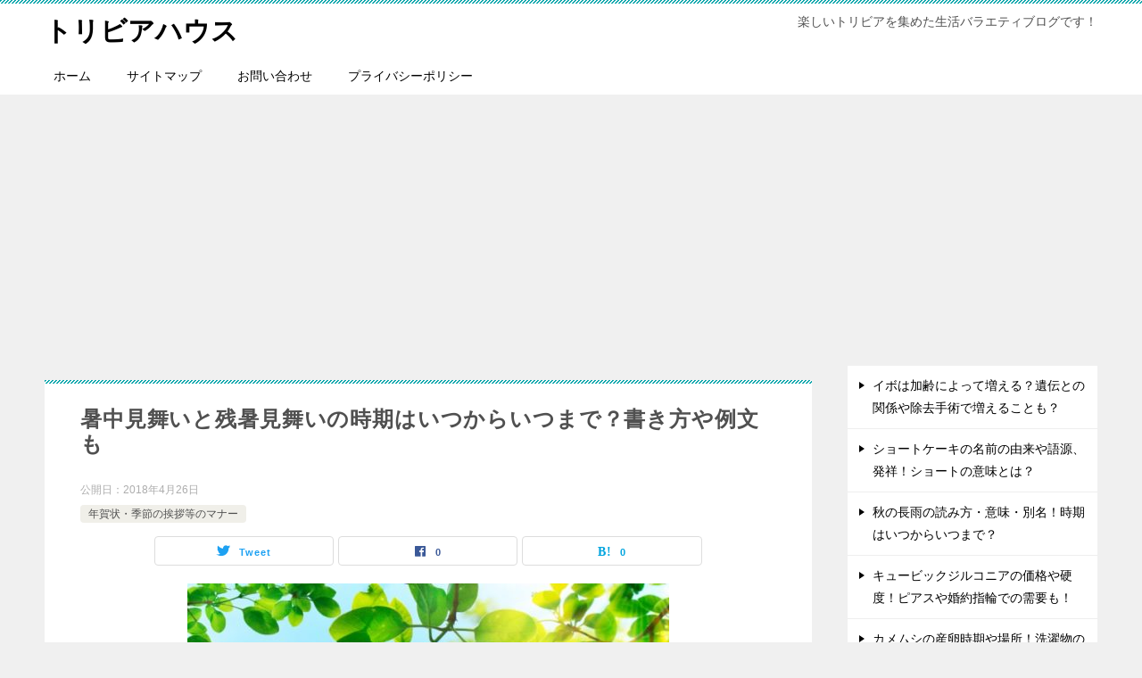

--- FILE ---
content_type: text/html; charset=UTF-8
request_url: https://xn--ccki1dxctbw4n.com/2018/0426/syotyuuzannsyomimai/
body_size: 19664
content:
<!doctype html>
<html lang="ja" class="col2 layout-footer-show">
<head>
	<meta charset="UTF-8">
	<meta name="viewport" content="width=device-width, initial-scale=1">
	<link rel="profile" href="http://gmpg.org/xfn/11">

	<title>暑中見舞いと残暑見舞いの時期はいつからいつまで？書き方や例文も ｜ トリビアハウス</title>
<meta name='robots' content='max-image-preview:large' />
	<style>img:is([sizes="auto" i], [sizes^="auto," i]) { contain-intrinsic-size: 3000px 1500px }</style>
		<script>
		var shf = 1;
		var lso = 1;
		var ajaxurl = 'https://xn--ccki1dxctbw4n.com/wp-admin/admin-ajax.php';
		var sns_cnt = true;
			</script>
	<link rel='dns-prefetch' href='//stats.wp.com' />
<link rel='dns-prefetch' href='//v0.wordpress.com' />
<link rel="alternate" type="application/rss+xml" title="トリビアハウス &raquo; フィード" href="https://xn--ccki1dxctbw4n.com/feed/" />
<link rel="alternate" type="application/rss+xml" title="トリビアハウス &raquo; コメントフィード" href="https://xn--ccki1dxctbw4n.com/comments/feed/" />
<link rel="alternate" type="application/rss+xml" title="トリビアハウス &raquo; 暑中見舞いと残暑見舞いの時期はいつからいつまで？書き方や例文も のコメントのフィード" href="https://xn--ccki1dxctbw4n.com/2018/0426/syotyuuzannsyomimai/feed/" />
<script type="text/javascript">
/* <![CDATA[ */
window._wpemojiSettings = {"baseUrl":"https:\/\/s.w.org\/images\/core\/emoji\/15.0.3\/72x72\/","ext":".png","svgUrl":"https:\/\/s.w.org\/images\/core\/emoji\/15.0.3\/svg\/","svgExt":".svg","source":{"concatemoji":"https:\/\/xn--ccki1dxctbw4n.com\/wp-includes\/js\/wp-emoji-release.min.js?ver=6.7.4"}};
/*! This file is auto-generated */
!function(i,n){var o,s,e;function c(e){try{var t={supportTests:e,timestamp:(new Date).valueOf()};sessionStorage.setItem(o,JSON.stringify(t))}catch(e){}}function p(e,t,n){e.clearRect(0,0,e.canvas.width,e.canvas.height),e.fillText(t,0,0);var t=new Uint32Array(e.getImageData(0,0,e.canvas.width,e.canvas.height).data),r=(e.clearRect(0,0,e.canvas.width,e.canvas.height),e.fillText(n,0,0),new Uint32Array(e.getImageData(0,0,e.canvas.width,e.canvas.height).data));return t.every(function(e,t){return e===r[t]})}function u(e,t,n){switch(t){case"flag":return n(e,"\ud83c\udff3\ufe0f\u200d\u26a7\ufe0f","\ud83c\udff3\ufe0f\u200b\u26a7\ufe0f")?!1:!n(e,"\ud83c\uddfa\ud83c\uddf3","\ud83c\uddfa\u200b\ud83c\uddf3")&&!n(e,"\ud83c\udff4\udb40\udc67\udb40\udc62\udb40\udc65\udb40\udc6e\udb40\udc67\udb40\udc7f","\ud83c\udff4\u200b\udb40\udc67\u200b\udb40\udc62\u200b\udb40\udc65\u200b\udb40\udc6e\u200b\udb40\udc67\u200b\udb40\udc7f");case"emoji":return!n(e,"\ud83d\udc26\u200d\u2b1b","\ud83d\udc26\u200b\u2b1b")}return!1}function f(e,t,n){var r="undefined"!=typeof WorkerGlobalScope&&self instanceof WorkerGlobalScope?new OffscreenCanvas(300,150):i.createElement("canvas"),a=r.getContext("2d",{willReadFrequently:!0}),o=(a.textBaseline="top",a.font="600 32px Arial",{});return e.forEach(function(e){o[e]=t(a,e,n)}),o}function t(e){var t=i.createElement("script");t.src=e,t.defer=!0,i.head.appendChild(t)}"undefined"!=typeof Promise&&(o="wpEmojiSettingsSupports",s=["flag","emoji"],n.supports={everything:!0,everythingExceptFlag:!0},e=new Promise(function(e){i.addEventListener("DOMContentLoaded",e,{once:!0})}),new Promise(function(t){var n=function(){try{var e=JSON.parse(sessionStorage.getItem(o));if("object"==typeof e&&"number"==typeof e.timestamp&&(new Date).valueOf()<e.timestamp+604800&&"object"==typeof e.supportTests)return e.supportTests}catch(e){}return null}();if(!n){if("undefined"!=typeof Worker&&"undefined"!=typeof OffscreenCanvas&&"undefined"!=typeof URL&&URL.createObjectURL&&"undefined"!=typeof Blob)try{var e="postMessage("+f.toString()+"("+[JSON.stringify(s),u.toString(),p.toString()].join(",")+"));",r=new Blob([e],{type:"text/javascript"}),a=new Worker(URL.createObjectURL(r),{name:"wpTestEmojiSupports"});return void(a.onmessage=function(e){c(n=e.data),a.terminate(),t(n)})}catch(e){}c(n=f(s,u,p))}t(n)}).then(function(e){for(var t in e)n.supports[t]=e[t],n.supports.everything=n.supports.everything&&n.supports[t],"flag"!==t&&(n.supports.everythingExceptFlag=n.supports.everythingExceptFlag&&n.supports[t]);n.supports.everythingExceptFlag=n.supports.everythingExceptFlag&&!n.supports.flag,n.DOMReady=!1,n.readyCallback=function(){n.DOMReady=!0}}).then(function(){return e}).then(function(){var e;n.supports.everything||(n.readyCallback(),(e=n.source||{}).concatemoji?t(e.concatemoji):e.wpemoji&&e.twemoji&&(t(e.twemoji),t(e.wpemoji)))}))}((window,document),window._wpemojiSettings);
/* ]]> */
</script>
<style id='wp-emoji-styles-inline-css' type='text/css'>

	img.wp-smiley, img.emoji {
		display: inline !important;
		border: none !important;
		box-shadow: none !important;
		height: 1em !important;
		width: 1em !important;
		margin: 0 0.07em !important;
		vertical-align: -0.1em !important;
		background: none !important;
		padding: 0 !important;
	}
</style>
<link rel='stylesheet' id='wp-block-library-css' href='https://xn--ccki1dxctbw4n.com/wp-includes/css/dist/block-library/style.min.css?ver=6.7.4' type='text/css' media='all' />
<link rel='stylesheet' id='quads-style-css-css' href='https://xn--ccki1dxctbw4n.com/wp-content/plugins/quick-adsense-reloaded/includes/gutenberg/dist/blocks.style.build.css?ver=2.0.98.1' type='text/css' media='all' />
<link rel='stylesheet' id='mediaelement-css' href='https://xn--ccki1dxctbw4n.com/wp-includes/js/mediaelement/mediaelementplayer-legacy.min.css?ver=4.2.17' type='text/css' media='all' />
<link rel='stylesheet' id='wp-mediaelement-css' href='https://xn--ccki1dxctbw4n.com/wp-includes/js/mediaelement/wp-mediaelement.min.css?ver=6.7.4' type='text/css' media='all' />
<style id='jetpack-sharing-buttons-style-inline-css' type='text/css'>
.jetpack-sharing-buttons__services-list{display:flex;flex-direction:row;flex-wrap:wrap;gap:0;list-style-type:none;margin:5px;padding:0}.jetpack-sharing-buttons__services-list.has-small-icon-size{font-size:12px}.jetpack-sharing-buttons__services-list.has-normal-icon-size{font-size:16px}.jetpack-sharing-buttons__services-list.has-large-icon-size{font-size:24px}.jetpack-sharing-buttons__services-list.has-huge-icon-size{font-size:36px}@media print{.jetpack-sharing-buttons__services-list{display:none!important}}.editor-styles-wrapper .wp-block-jetpack-sharing-buttons{gap:0;padding-inline-start:0}ul.jetpack-sharing-buttons__services-list.has-background{padding:1.25em 2.375em}
</style>
<style id='classic-theme-styles-inline-css' type='text/css'>
/*! This file is auto-generated */
.wp-block-button__link{color:#fff;background-color:#32373c;border-radius:9999px;box-shadow:none;text-decoration:none;padding:calc(.667em + 2px) calc(1.333em + 2px);font-size:1.125em}.wp-block-file__button{background:#32373c;color:#fff;text-decoration:none}
</style>
<style id='global-styles-inline-css' type='text/css'>
:root{--wp--preset--aspect-ratio--square: 1;--wp--preset--aspect-ratio--4-3: 4/3;--wp--preset--aspect-ratio--3-4: 3/4;--wp--preset--aspect-ratio--3-2: 3/2;--wp--preset--aspect-ratio--2-3: 2/3;--wp--preset--aspect-ratio--16-9: 16/9;--wp--preset--aspect-ratio--9-16: 9/16;--wp--preset--color--black: #000000;--wp--preset--color--cyan-bluish-gray: #abb8c3;--wp--preset--color--white: #ffffff;--wp--preset--color--pale-pink: #f78da7;--wp--preset--color--vivid-red: #cf2e2e;--wp--preset--color--luminous-vivid-orange: #ff6900;--wp--preset--color--luminous-vivid-amber: #fcb900;--wp--preset--color--light-green-cyan: #7bdcb5;--wp--preset--color--vivid-green-cyan: #00d084;--wp--preset--color--pale-cyan-blue: #8ed1fc;--wp--preset--color--vivid-cyan-blue: #0693e3;--wp--preset--color--vivid-purple: #9b51e0;--wp--preset--gradient--vivid-cyan-blue-to-vivid-purple: linear-gradient(135deg,rgba(6,147,227,1) 0%,rgb(155,81,224) 100%);--wp--preset--gradient--light-green-cyan-to-vivid-green-cyan: linear-gradient(135deg,rgb(122,220,180) 0%,rgb(0,208,130) 100%);--wp--preset--gradient--luminous-vivid-amber-to-luminous-vivid-orange: linear-gradient(135deg,rgba(252,185,0,1) 0%,rgba(255,105,0,1) 100%);--wp--preset--gradient--luminous-vivid-orange-to-vivid-red: linear-gradient(135deg,rgba(255,105,0,1) 0%,rgb(207,46,46) 100%);--wp--preset--gradient--very-light-gray-to-cyan-bluish-gray: linear-gradient(135deg,rgb(238,238,238) 0%,rgb(169,184,195) 100%);--wp--preset--gradient--cool-to-warm-spectrum: linear-gradient(135deg,rgb(74,234,220) 0%,rgb(151,120,209) 20%,rgb(207,42,186) 40%,rgb(238,44,130) 60%,rgb(251,105,98) 80%,rgb(254,248,76) 100%);--wp--preset--gradient--blush-light-purple: linear-gradient(135deg,rgb(255,206,236) 0%,rgb(152,150,240) 100%);--wp--preset--gradient--blush-bordeaux: linear-gradient(135deg,rgb(254,205,165) 0%,rgb(254,45,45) 50%,rgb(107,0,62) 100%);--wp--preset--gradient--luminous-dusk: linear-gradient(135deg,rgb(255,203,112) 0%,rgb(199,81,192) 50%,rgb(65,88,208) 100%);--wp--preset--gradient--pale-ocean: linear-gradient(135deg,rgb(255,245,203) 0%,rgb(182,227,212) 50%,rgb(51,167,181) 100%);--wp--preset--gradient--electric-grass: linear-gradient(135deg,rgb(202,248,128) 0%,rgb(113,206,126) 100%);--wp--preset--gradient--midnight: linear-gradient(135deg,rgb(2,3,129) 0%,rgb(40,116,252) 100%);--wp--preset--font-size--small: 13px;--wp--preset--font-size--medium: 20px;--wp--preset--font-size--large: 36px;--wp--preset--font-size--x-large: 42px;--wp--preset--spacing--20: 0.44rem;--wp--preset--spacing--30: 0.67rem;--wp--preset--spacing--40: 1rem;--wp--preset--spacing--50: 1.5rem;--wp--preset--spacing--60: 2.25rem;--wp--preset--spacing--70: 3.38rem;--wp--preset--spacing--80: 5.06rem;--wp--preset--shadow--natural: 6px 6px 9px rgba(0, 0, 0, 0.2);--wp--preset--shadow--deep: 12px 12px 50px rgba(0, 0, 0, 0.4);--wp--preset--shadow--sharp: 6px 6px 0px rgba(0, 0, 0, 0.2);--wp--preset--shadow--outlined: 6px 6px 0px -3px rgba(255, 255, 255, 1), 6px 6px rgba(0, 0, 0, 1);--wp--preset--shadow--crisp: 6px 6px 0px rgba(0, 0, 0, 1);}:where(.is-layout-flex){gap: 0.5em;}:where(.is-layout-grid){gap: 0.5em;}body .is-layout-flex{display: flex;}.is-layout-flex{flex-wrap: wrap;align-items: center;}.is-layout-flex > :is(*, div){margin: 0;}body .is-layout-grid{display: grid;}.is-layout-grid > :is(*, div){margin: 0;}:where(.wp-block-columns.is-layout-flex){gap: 2em;}:where(.wp-block-columns.is-layout-grid){gap: 2em;}:where(.wp-block-post-template.is-layout-flex){gap: 1.25em;}:where(.wp-block-post-template.is-layout-grid){gap: 1.25em;}.has-black-color{color: var(--wp--preset--color--black) !important;}.has-cyan-bluish-gray-color{color: var(--wp--preset--color--cyan-bluish-gray) !important;}.has-white-color{color: var(--wp--preset--color--white) !important;}.has-pale-pink-color{color: var(--wp--preset--color--pale-pink) !important;}.has-vivid-red-color{color: var(--wp--preset--color--vivid-red) !important;}.has-luminous-vivid-orange-color{color: var(--wp--preset--color--luminous-vivid-orange) !important;}.has-luminous-vivid-amber-color{color: var(--wp--preset--color--luminous-vivid-amber) !important;}.has-light-green-cyan-color{color: var(--wp--preset--color--light-green-cyan) !important;}.has-vivid-green-cyan-color{color: var(--wp--preset--color--vivid-green-cyan) !important;}.has-pale-cyan-blue-color{color: var(--wp--preset--color--pale-cyan-blue) !important;}.has-vivid-cyan-blue-color{color: var(--wp--preset--color--vivid-cyan-blue) !important;}.has-vivid-purple-color{color: var(--wp--preset--color--vivid-purple) !important;}.has-black-background-color{background-color: var(--wp--preset--color--black) !important;}.has-cyan-bluish-gray-background-color{background-color: var(--wp--preset--color--cyan-bluish-gray) !important;}.has-white-background-color{background-color: var(--wp--preset--color--white) !important;}.has-pale-pink-background-color{background-color: var(--wp--preset--color--pale-pink) !important;}.has-vivid-red-background-color{background-color: var(--wp--preset--color--vivid-red) !important;}.has-luminous-vivid-orange-background-color{background-color: var(--wp--preset--color--luminous-vivid-orange) !important;}.has-luminous-vivid-amber-background-color{background-color: var(--wp--preset--color--luminous-vivid-amber) !important;}.has-light-green-cyan-background-color{background-color: var(--wp--preset--color--light-green-cyan) !important;}.has-vivid-green-cyan-background-color{background-color: var(--wp--preset--color--vivid-green-cyan) !important;}.has-pale-cyan-blue-background-color{background-color: var(--wp--preset--color--pale-cyan-blue) !important;}.has-vivid-cyan-blue-background-color{background-color: var(--wp--preset--color--vivid-cyan-blue) !important;}.has-vivid-purple-background-color{background-color: var(--wp--preset--color--vivid-purple) !important;}.has-black-border-color{border-color: var(--wp--preset--color--black) !important;}.has-cyan-bluish-gray-border-color{border-color: var(--wp--preset--color--cyan-bluish-gray) !important;}.has-white-border-color{border-color: var(--wp--preset--color--white) !important;}.has-pale-pink-border-color{border-color: var(--wp--preset--color--pale-pink) !important;}.has-vivid-red-border-color{border-color: var(--wp--preset--color--vivid-red) !important;}.has-luminous-vivid-orange-border-color{border-color: var(--wp--preset--color--luminous-vivid-orange) !important;}.has-luminous-vivid-amber-border-color{border-color: var(--wp--preset--color--luminous-vivid-amber) !important;}.has-light-green-cyan-border-color{border-color: var(--wp--preset--color--light-green-cyan) !important;}.has-vivid-green-cyan-border-color{border-color: var(--wp--preset--color--vivid-green-cyan) !important;}.has-pale-cyan-blue-border-color{border-color: var(--wp--preset--color--pale-cyan-blue) !important;}.has-vivid-cyan-blue-border-color{border-color: var(--wp--preset--color--vivid-cyan-blue) !important;}.has-vivid-purple-border-color{border-color: var(--wp--preset--color--vivid-purple) !important;}.has-vivid-cyan-blue-to-vivid-purple-gradient-background{background: var(--wp--preset--gradient--vivid-cyan-blue-to-vivid-purple) !important;}.has-light-green-cyan-to-vivid-green-cyan-gradient-background{background: var(--wp--preset--gradient--light-green-cyan-to-vivid-green-cyan) !important;}.has-luminous-vivid-amber-to-luminous-vivid-orange-gradient-background{background: var(--wp--preset--gradient--luminous-vivid-amber-to-luminous-vivid-orange) !important;}.has-luminous-vivid-orange-to-vivid-red-gradient-background{background: var(--wp--preset--gradient--luminous-vivid-orange-to-vivid-red) !important;}.has-very-light-gray-to-cyan-bluish-gray-gradient-background{background: var(--wp--preset--gradient--very-light-gray-to-cyan-bluish-gray) !important;}.has-cool-to-warm-spectrum-gradient-background{background: var(--wp--preset--gradient--cool-to-warm-spectrum) !important;}.has-blush-light-purple-gradient-background{background: var(--wp--preset--gradient--blush-light-purple) !important;}.has-blush-bordeaux-gradient-background{background: var(--wp--preset--gradient--blush-bordeaux) !important;}.has-luminous-dusk-gradient-background{background: var(--wp--preset--gradient--luminous-dusk) !important;}.has-pale-ocean-gradient-background{background: var(--wp--preset--gradient--pale-ocean) !important;}.has-electric-grass-gradient-background{background: var(--wp--preset--gradient--electric-grass) !important;}.has-midnight-gradient-background{background: var(--wp--preset--gradient--midnight) !important;}.has-small-font-size{font-size: var(--wp--preset--font-size--small) !important;}.has-medium-font-size{font-size: var(--wp--preset--font-size--medium) !important;}.has-large-font-size{font-size: var(--wp--preset--font-size--large) !important;}.has-x-large-font-size{font-size: var(--wp--preset--font-size--x-large) !important;}
:where(.wp-block-post-template.is-layout-flex){gap: 1.25em;}:where(.wp-block-post-template.is-layout-grid){gap: 1.25em;}
:where(.wp-block-columns.is-layout-flex){gap: 2em;}:where(.wp-block-columns.is-layout-grid){gap: 2em;}
:root :where(.wp-block-pullquote){font-size: 1.5em;line-height: 1.6;}
</style>
<link rel='stylesheet' id='toc-screen-css' href='https://xn--ccki1dxctbw4n.com/wp-content/plugins/table-of-contents-plus/screen.min.css?ver=2411.1' type='text/css' media='all' />
<link rel='stylesheet' id='keni-style-css' href='https://xn--ccki1dxctbw4n.com/wp-content/themes/keni8-child/style.css?ver=6.7.4' type='text/css' media='all' />
<link rel='stylesheet' id='keni_base-css' href='https://xn--ccki1dxctbw4n.com/wp-content/themes/keni80_wp_standard_all_202201031739/base.css?ver=6.7.4' type='text/css' media='all' />
<link rel='stylesheet' id='keni-advanced-css' href='https://xn--ccki1dxctbw4n.com/wp-content/themes/keni80_wp_standard_all_202201031739/advanced.css?ver=6.7.4' type='text/css' media='all' />
<link rel='stylesheet' id='my-keni_base-css' href='https://xn--ccki1dxctbw4n.com/wp-content/themes/keni8-child/base.css?ver=6.7.4' type='text/css' media='all' />
<link rel='stylesheet' id='my-keni-advanced-css' href='https://xn--ccki1dxctbw4n.com/wp-content/themes/keni8-child/advanced.css?ver=6.7.4' type='text/css' media='all' />
<link rel='stylesheet' id='keni_base_default-css' href='https://xn--ccki1dxctbw4n.com/wp-content/themes/keni80_wp_standard_all_202201031739/default-style.css?ver=6.7.4' type='text/css' media='all' />
<link rel="canonical" href="https://xn--ccki1dxctbw4n.com/2018/0426/syotyuuzannsyomimai/" />
<link rel="https://api.w.org/" href="https://xn--ccki1dxctbw4n.com/wp-json/" /><link rel="alternate" title="JSON" type="application/json" href="https://xn--ccki1dxctbw4n.com/wp-json/wp/v2/posts/5372" /><link rel="EditURI" type="application/rsd+xml" title="RSD" href="https://xn--ccki1dxctbw4n.com/xmlrpc.php?rsd" />
<link rel='shortlink' href='https://wp.me/p8RFhQ-1oE' />
<link rel="alternate" title="oEmbed (JSON)" type="application/json+oembed" href="https://xn--ccki1dxctbw4n.com/wp-json/oembed/1.0/embed?url=https%3A%2F%2Fxn--ccki1dxctbw4n.com%2F2018%2F0426%2Fsyotyuuzannsyomimai%2F" />
<link rel="alternate" title="oEmbed (XML)" type="text/xml+oembed" href="https://xn--ccki1dxctbw4n.com/wp-json/oembed/1.0/embed?url=https%3A%2F%2Fxn--ccki1dxctbw4n.com%2F2018%2F0426%2Fsyotyuuzannsyomimai%2F&#038;format=xml" />
	<style>img#wpstats{display:none}</style>
		<script>document.cookie = 'quads_browser_width='+screen.width;</script><meta name="description" content="暑さが厳しい時期に出す挨拶状といえば、暑中見舞いや残暑見舞いがあります。 &nbsp; これらは出す時期によって使い分けることになっています。 &nbsp; 大人のマナーの1つとして、どちらも「いつからいつまでに出すもの …">
		<!--OGP-->
		<meta property="og:type" content="article" />
<meta property="og:url" content="https://xn--ccki1dxctbw4n.com/2018/0426/syotyuuzannsyomimai/" />
		<meta property="og:title" content="暑中見舞いと残暑見舞いの時期はいつからいつまで？書き方や例文も ｜ トリビアハウス"/>
		<meta property="og:description" content="暑さが厳しい時期に出す挨拶状といえば、暑中見舞いや残暑見舞いがあります。 &nbsp; これらは出す時期によって使い分けることになっています。 &nbsp; 大人のマナーの1つとして、どちらも「いつからいつまでに出すもの …">
		<meta property="og:site_name" content="トリビアハウス">
		<meta property="og:image" content="https://xn--ccki1dxctbw4n.com/wp-content/uploads/2018/04/503894fa0dc0078930b9f0b695b48b0a_s_mini_mini-e1524704857473.jpg">
					<meta property="og:image:type" content="image/jpeg">
						<meta property="og:image:width" content="540">
			<meta property="og:image:height" content="360">
					<meta property="og:locale" content="ja_JP">
				<!--OGP-->
		<style type="text/css">.recentcomments a{display:inline !important;padding:0 !important;margin:0 !important;}</style>		<style type="text/css" id="wp-custom-css">
			/*行間*/
.keni-main {
    letter-spacing: .05em;
    font-size: 1.7rem;
    line-height: 1.7em;
}

/*改行したときの行間*/
.article-body p {
    margin-bottom: 1.0em;
}		</style>
		</head>

<body class="post-template-default single single-post postid-5372 single-format-standard"><!--ページの属性-->

<div id="top" class="keni-container">

<!--▼▼ ヘッダー ▼▼-->
<div class="keni-header_wrap">
	<div class="keni-header_outer">
		
		<header class="keni-header keni-header_col1">
			<div class="keni-header_inner">

							<p class="site-title"><a href="https://xn--ccki1dxctbw4n.com/" rel="home">トリビアハウス</a></p>
			
			<div class="keni-header_cont">
			<p class="site-description">楽しいトリビアを集めた生活バラエティブログです！</p>			</div>

			</div><!--keni-header_inner-->
		</header><!--keni-header-->	</div><!--keni-header_outer-->
</div><!--keni-header_wrap-->
<!--▲▲ ヘッダー ▲▲-->

<div id="click-space"></div>

<!--▼▼ グローバルナビ ▼▼-->
<div class="keni-gnav_wrap">
	<div class="keni-gnav_outer">
		<nav class="keni-gnav">
			<div class="keni-gnav_inner">

				<ul id="menu" class="keni-gnav_cont">
				<li id="menu-item-6121" class="menu-item menu-item-type-custom menu-item-object-custom menu-item-home menu-item-6121"><a href="https://xn--ccki1dxctbw4n.com">ホーム</a></li>
<li id="menu-item-6122" class="menu-item menu-item-type-post_type menu-item-object-page menu-item-6122"><a href="https://xn--ccki1dxctbw4n.com/sitemap/">サイトマップ</a></li>
<li id="menu-item-6123" class="menu-item menu-item-type-custom menu-item-object-custom menu-item-6123"><a href="https://ws.formzu.net/dist/S91555721/">お問い合わせ</a></li>
<li id="menu-item-6129" class="menu-item menu-item-type-post_type menu-item-object-page menu-item-6129"><a href="https://xn--ccki1dxctbw4n.com/privacy/">プライバシーポリシー</a></li>
				<li class="menu-search"><div class="search-box">
	<form role="search" method="get" id="keni_search" class="searchform" action="https://xn--ccki1dxctbw4n.com/">
		<input type="text" value="" name="s" aria-label="検索"><button class="btn-search"><img src="https://xn--ccki1dxctbw4n.com/wp-content/themes/keni80_wp_standard_all_202201031739/images/icon/search_black.svg" width="18" height="18" alt="検索"></button>
	</form>
</div></li>
				</ul>
			</div>
			<div class="keni-gnav_btn_wrap">
				<div class="keni-gnav_btn"><span class="keni-gnav_btn_icon-open"></span></div>
			</div>
		</nav>
	</div>
</div>



<div class="keni-main_wrap">
	<div class="keni-main_outer">

		<!--▼▼ メインコンテンツ ▼▼-->
		<main id="main" class="keni-main">
			<div class="keni-main_inner">

				<aside class="free-area free-area_before-title">
									</aside><!-- #secondary -->

		<article class="post-5372 post type-post status-publish format-standard has-post-thumbnail category-305 tag-295 tag-308 tag-907 tag-954 keni-section" itemscope itemtype="http://schema.org/Article">
<meta itemscope itemprop="mainEntityOfPage"  itemType="https://schema.org/WebPage" itemid="https://xn--ccki1dxctbw4n.com/2018/0426/syotyuuzannsyomimai/" />

<div class="keni-section_wrap article_wrap">
	<div class="keni-section">

		<header class="article-header">
			<h1 class="entry_title" itemprop="headline">暑中見舞いと残暑見舞いの時期はいつからいつまで？書き方や例文も</h1>
			<div class="entry_status">
		<ul class="entry_date">
				<li class="entry_date_item">公開日：<time itemprop="datePublished" datetime="2018-04-26T10:18:03+09:00" content="2018-04-26T10:18:03+09:00">2018年4月26日</time></li>	</ul>
		<ul class="entry_category">
		<li class="entry_category_item %e5%b9%b4%e8%b3%80%e7%8a%b6%e3%83%bb%e5%ad%a3%e7%af%80%e3%81%ae%e6%8c%a8%e6%8b%b6%e7%ad%89%e3%81%ae%e3%83%9e%e3%83%8a%e3%83%bc"><a href="https://xn--ccki1dxctbw4n.com/category/%e8%a1%8c%e4%ba%8b%e3%83%bb%e3%82%ab%e3%83%ac%e3%83%b3%e3%83%80%e3%83%bc/%e5%b9%b4%e8%b3%80%e7%8a%b6%e3%83%bb%e5%ad%a3%e7%af%80%e3%81%ae%e6%8c%a8%e6%8b%b6%e7%ad%89%e3%81%ae%e3%83%9e%e3%83%8a%e3%83%bc/">年賀状・季節の挨拶等のマナー</a></li>	</ul>
</div>						<aside class="sns-btn_wrap">
			<div class="sns-btn_tw" data-url="https://xn--ccki1dxctbw4n.com/2018/0426/syotyuuzannsyomimai/" data-title="%E6%9A%91%E4%B8%AD%E8%A6%8B%E8%88%9E%E3%81%84%E3%81%A8%E6%AE%8B%E6%9A%91%E8%A6%8B%E8%88%9E%E3%81%84%E3%81%AE%E6%99%82%E6%9C%9F%E3%81%AF%E3%81%84%E3%81%A4%E3%81%8B%E3%82%89%E3%81%84%E3%81%A4%E3%81%BE%E3%81%A7%EF%BC%9F%E6%9B%B8%E3%81%8D%E6%96%B9%E3%82%84%E4%BE%8B%E6%96%87%E3%82%82+%EF%BD%9C+%E3%83%88%E3%83%AA%E3%83%93%E3%82%A2%E3%83%8F%E3%82%A6%E3%82%B9"></div>
		<div class="sns-btn_fb" data-url="https://xn--ccki1dxctbw4n.com/2018/0426/syotyuuzannsyomimai/" data-title="%E6%9A%91%E4%B8%AD%E8%A6%8B%E8%88%9E%E3%81%84%E3%81%A8%E6%AE%8B%E6%9A%91%E8%A6%8B%E8%88%9E%E3%81%84%E3%81%AE%E6%99%82%E6%9C%9F%E3%81%AF%E3%81%84%E3%81%A4%E3%81%8B%E3%82%89%E3%81%84%E3%81%A4%E3%81%BE%E3%81%A7%EF%BC%9F%E6%9B%B8%E3%81%8D%E6%96%B9%E3%82%84%E4%BE%8B%E6%96%87%E3%82%82+%EF%BD%9C+%E3%83%88%E3%83%AA%E3%83%93%E3%82%A2%E3%83%8F%E3%82%A6%E3%82%B9"></div>
		<div class="sns-btn_hatena" data-url="https://xn--ccki1dxctbw4n.com/2018/0426/syotyuuzannsyomimai/" data-title="%E6%9A%91%E4%B8%AD%E8%A6%8B%E8%88%9E%E3%81%84%E3%81%A8%E6%AE%8B%E6%9A%91%E8%A6%8B%E8%88%9E%E3%81%84%E3%81%AE%E6%99%82%E6%9C%9F%E3%81%AF%E3%81%84%E3%81%A4%E3%81%8B%E3%82%89%E3%81%84%E3%81%A4%E3%81%BE%E3%81%A7%EF%BC%9F%E6%9B%B8%E3%81%8D%E6%96%B9%E3%82%84%E4%BE%8B%E6%96%87%E3%82%82+%EF%BD%9C+%E3%83%88%E3%83%AA%E3%83%93%E3%82%A2%E3%83%8F%E3%82%A6%E3%82%B9"></div>
		</aside>					</header><!-- .article-header -->

		<div class="article-body" itemprop="articleBody">
			
			<div class="article-visual" itemprop="image" itemscope itemtype="https://schema.org/ImageObject">
				<img src="https://xn--ccki1dxctbw4n.com/wp-content/uploads/2018/04/503894fa0dc0078930b9f0b695b48b0a_s_mini_mini-e1524704857473.jpg" alt="暑中見舞い　残暑見舞い　時期"
                     width="540"
                     height="360">
				<meta itemprop="url" content="https://xn--ccki1dxctbw4n.com/wp-content/uploads/2018/04/503894fa0dc0078930b9f0b695b48b0a_s_mini_mini-e1524704857473.jpg">
				<meta itemprop="width" content="540">
				<meta itemprop="height" content="360">
			</div>
			
			<p>暑さが厳しい時期に出す挨拶状といえば、<span style="color: #ff0000;">暑中見舞い</span>や<span style="color: #ff0000;">残暑見舞い</span>があります。</p>
<p>&nbsp;</p>
<p>これらは<span style="color: #0000ff;">出す時期</span>によって使い分けることになっています。</p>
<p>&nbsp;</p>
<p>大人のマナーの1つとして、どちらも<span class="black b">「いつからいつまでに出すものなのか」</span>をしっかりと確認しておきましょう。</p>
<p>&nbsp;</p>
<p>ひとつの区切りは、二十四節気の<span style="color: #ff0000;">「立秋」</span>になります。</p>
<p>&nbsp;</p>
<p>そこで・・・<strong>暑中見舞いと残暑見舞いを出す時期や、書き方の構成、例文</strong>などをご紹介します！<br />

<!-- WP QUADS Content Ad Plugin v. 2.0.98.1 -->
<div class="quads-location quads-ad1" id="quads-ad1" style="float:none;margin:0px 0 0px 0;text-align:center;">
<p style="text-align:center">
<span style="font-size:x-small;">スポンサーリンク</span></p>
<script async src="//pagead2.googlesyndication.com/pagead/js/adsbygoogle.js"></script>
<!-- wordpress rectangle -->
<ins class="adsbygoogle"
     style="display:block"
     data-ad-client="ca-pub-5821654886270963"
     data-ad-slot="2379970716"
     data-ad-format="rectangle"></ins>
<script>
(adsbygoogle = window.adsbygoogle || []).push({});
</script>
</div>
</p>
<p>&nbsp;</p>
<div id="toc_container" class="no_bullets"><p class="toc_title">目次</p><ul class="toc_list"><li></li><li></li><li></li><li></li></ul></div>
<h2><span id="i">暑中見舞いを出す時期はいつからいつまで？</span></h2>
<p>暑中見舞いというのは、夏の最も暑い時期に<span style="color: #ff0000;"> 相手の安否確認</span>や<span style="color: #ff0000;">体調を気遣うため</span>に出す季節の挨拶状です。</p>
<p>&nbsp;</p>
<p>ただし、<span style="color: #0000ff;">「いつからいつまでに出すべきか」</span>と迷う人も多いため、わかりやすく解説しますね。</p>
<p>&nbsp;</p>
<p><span class="black b">「暑中」</span>というのをもっと正確にいうと、二十四節気の<span class="black b">小暑</span>と<span class="black b">大暑</span>の時期を合わせた期間を意味しています。</p>
<p>&nbsp;</p>
<p>二十四節気の1つ1つは、1年間を24等分に分けたものですので、<span style="color: #ff0000;">「次の節気の前日まで」</span>の約15日間を表すこともあります。</p>
<p>&nbsp;</p>
<p>つまり、暑中とは・・・</p>
<div style="border: 3px double #0000FF; padding: 10px;">・小暑（7月7日頃）からの約15日間<br />
・大暑（7月23日頃）からの約15日間</div>
<p>を合わせた約30日間をいいます。</p>
<p>&nbsp;</p>
<p><span style="color: #ff0000;"><u><span style="color: #000000;">この時期に出すのが、暑中見舞いです。</span></u></span></p>
<p>&nbsp;</p>
<p>この30日間が終わる翌日には、次の節気となる<span class="black b">「立秋（8月7日頃）」</span>がやってきますので、それ以降は秋用の挨拶に変化します。</p>
<p>&nbsp;</p>
<p>もちろん、二十四節気自体が毎年変化しますので、<span style="color: #0000ff;">日付</span>も毎年多少の変化があると認識しておきましょう。</p>
<p>&nbsp;</p>
<p>また、夏の暑さを見舞うという目的から、暑中であっても<span style="color: #ff0000;">梅雨明け</span>してから出すものというルールがあります。</p>
<p>&nbsp;</p>
<p>したがって、大体<span class="black b">「7月中旬以降～立秋の前日まで」</span>に相手に届けるのが一般的です。</p>
<p>&nbsp;</p>
<p>出し遅れて立秋を越えてから相手に届くと予想される場合は、暑中見舞いではなく<span style="color: #0000ff;">残暑見舞い</span>を出すことになります。</p>
<p>&nbsp;</p>

<!-- WP QUADS Content Ad Plugin v. 2.0.98.1 -->
<div class="quads-location quads-ad2" id="quads-ad2" style="float:none;margin:0px 0 0px 0;text-align:center;">
<p style="text-align:center">
<span style="font-size:x-small;">スポンサーリンク</span></p>
<script async src="//pagead2.googlesyndication.com/pagead/js/adsbygoogle.js"></script>
<!-- wordpress rectangle -->
<ins class="adsbygoogle"
     style="display:block"
     data-ad-client="ca-pub-5821654886270963"
     data-ad-slot="2379970716"
     data-ad-format="rectangle"></ins>
<script>
(adsbygoogle = window.adsbygoogle || []).push({});
</script>
</div>

<p>&nbsp;</p>
<h2><span id="i-2">残暑見舞いを出す時期はいつからいつまで？</span></h2>
<p><span style="color: #ff0000;">残暑見舞い</span>も、まだまだ暑さの厳しい時期に相手を見舞うという目的の挨拶状です。</p>
<p>&nbsp;</p>
<p>つまり、<span style="color: #0000ff;">使用する言葉</span>は若干異なりますが、暑中見舞いとほとんど内容は変わらないことになります。</p>
<p>&nbsp;</p>
<p><span class="black b">「残暑」</span>という言葉を使う時点で秋の挨拶になりますし、時候の挨拶などで<span class="black b">「残炎」「初秋」「秋涼」</span>などの言葉を使うことも増えてきます。</p>
<p>&nbsp;</p>
<p>残暑見舞いを出す時期は、前述した通り<span style="color: #ff0000;">「立秋（8月7日頃）」</span>以降になります。</p>
<p>&nbsp;</p>
<p>立秋を過ぎると<span style="color: #0000ff;">暦の上では秋</span>と認識されるため、暑さが厳しくても「残暑」という考え方になるのです。</p>
<p>&nbsp;</p>
<p>いつまで残暑見舞いを出せるかについては、二十四節気に従うと<span class="black b">「処暑（8月23日頃）」</span>を超えて<span class="black b">「白露（9月8日頃）」</span>までと考えられることもあります。</p>
<p>&nbsp;</p>
<p><span style="background-color: #ffff00; color: #000000;">しかし、夏休みが終わるなどの区切りにあたるため、8月末までとするのが一般的となっています。</span></p>
<p>&nbsp;</p>
<p>9月に入ってから残暑見舞いの返事を出したい時には、9月に使える時候の挨拶などを利用して<span style="color: #ff0000;"> 「季節の挨拶状」</span>を出すこともできますので便利です。</p>
<p>&nbsp;</p>
<p>ちなみに、寒中見舞いも、二十四節気でいう<span style="color: #0000ff;">「小寒（1月5日頃）」</span>と<span style="color: #0000ff;">「大寒（1月20日頃）」</span>の時期を合わせた約30日間（寒、寒中）に出すもので、立春を過ぎると<span style="color: #0000ff;">余寒見舞い</span>に変わります。</p>
<p>&nbsp;</p>
<p><span class="black b">「秋への移り変わり」「春への移り変わり」</span>という違いこそありますが、システム的にはほぼ同じと考えておくとよいです。</p>
<p>&nbsp;<br />
<a href="https://hb.afl.rakuten.co.jp/hgc/13cdb625.04347b03.13cdb626.2f414b9a/?pc=https%3A%2F%2Fitem.rakuten.co.jp%2Fbellevie-harima%2Ftabu_s30%2F&#038;m=i%2F10024224%2F&#038;link_type=pict&#038;ut=eyJwYWdlIjoiaXRlbSIsInR5cGUiOiJwaWN0Iiwic2l6ZSI6IjI0MHgyNDAiLCJuYW0iOjEsIm5hbXAiOiJkb3duIiwiY29tIjoxLCJjb21wIjoiZG93biIsInByaWNlIjowLCJib3IiOjEsImNvbCI6MH0%3D" target="_blank" rel="nofollow" style="word-wrap:break-word;"  ><img decoding="async" src="https://hbb.afl.rakuten.co.jp/hgb/13cdb625.04347b03.13cdb626.2f414b9a/?me_id=1215297&#038;item_id=10024224&#038;m=https%3A%2F%2Fthumbnail.image.rakuten.co.jp%2F%400_mall%2Fbellevie-harima%2Fcabinet%2Fproduct%2Fibonoito%2Fsd30.jpg%3F_ex%3D80x80&#038;pc=https%3A%2F%2Fthumbnail.image.rakuten.co.jp%2F%400_mall%2Fbellevie-harima%2Fcabinet%2Fproduct%2Fibonoito%2Fsd30.jpg%3F_ex%3D240x240&#038;s=240x240&#038;t=pict" border="0" style="margin:2px" alt="" title=""></a><br />
&nbsp;</p>
<h2><span id="i-3">暑中見舞いや残暑見舞いの書き方の構成は？</span></h2>
<p>暑中見舞いや残暑見舞いを書く時の、<span style="color: #ff0000;"> 文章の構成</span>も覚えておきたいですね。</p>
<p>&nbsp;</p>
<p>一般的な<span style="color: #0000ff;">書き方</span>としては・・・</p>
<div style="border: 3px double #0000FF; padding: 10px;">1．お見舞いの言葉<br />
2．先方の健康を喜ぶ言葉か、先方の安否を尋ねる言葉<br />
3．自分の安否を伝える言葉や近況報告<br />
4．先方の健康を祈る言葉<br />
5．結びの挨拶<br />
6．日付</div>
<p>となります。</p>
<p>&nbsp;</p>
<p>もちろん、出す相手との<span class="black b">関係性</span>などによって多少変わってきます。</p>
<p>&nbsp;</p>
<p><span style="color: #ff0000;"><u><span style="color: #000000;">はがきで出すことがほとんどですので、あまり長くならないような書き方で簡潔にまとめましょう。</span></u></span></p>
<p>&nbsp;</p>
<p>また、日付に関しては出した日を記載しても大きな問題ではありませんが・・・</p>
<div style="border: 3px double #0000FF; padding: 10px;">・暑中見舞いであれば「平成〇年　盛夏」<br />
・残暑見舞いであれば「平成〇年　晩夏」</div>
<p>などとするのが一般的です。<br />
&nbsp;<br />
<a href="https://xn--ccki1dxctbw4n.com/2018/0409/otyuugennmanners/"><span class="orange b">お中元には挨拶を添えるのがマナー！ビジネス用などの送り状の例文！</span></a><br />
&nbsp;<br />
<a href="https://hb.afl.rakuten.co.jp/hgc/13b63750.536999f9.13b63751.efedd357/?pc=https%3A%2F%2Fitem.rakuten.co.jp%2Fcablocamurie%2Fird838q001%2F&#038;m=http%3A%2F%2Fm.rakuten.co.jp%2Fcablocamurie%2Fi%2F10002344%2F&#038;link_type=pict&#038;ut=eyJwYWdlIjoiaXRlbSIsInR5cGUiOiJwaWN0Iiwic2l6ZSI6IjI0MHgyNDAiLCJuYW0iOjEsIm5hbXAiOiJkb3duIiwiY29tIjoxLCJjb21wIjoiZG93biIsInByaWNlIjowLCJib3IiOjEsImNvbCI6MH0%3D" target="_blank" rel="nofollow" style="word-wrap:break-word;"  ><img decoding="async" src="https://hbb.afl.rakuten.co.jp/hgb/13b63750.536999f9.13b63751.efedd357/?me_id=1300071&#038;item_id=10002344&#038;m=https%3A%2F%2Fthumbnail.image.rakuten.co.jp%2F%400_mall%2Fcablocamurie%2Fcabinet%2Firodori%2Fird838q001_740x740bk.jpg%3F_ex%3D80x80&#038;pc=https%3A%2F%2Fthumbnail.image.rakuten.co.jp%2F%400_mall%2Fcablocamurie%2Fcabinet%2Firodori%2Fird838q001_740x740bk.jpg%3F_ex%3D240x240&#038;s=240x240&#038;t=pict" border="0" style="margin:2px" alt="" title=""></a><br />
&nbsp;</p>
<h2><span id="i-4">暑中見舞いや残暑見舞いの例文！</span></h2>
<p>では、実際に使用できる暑中見舞いと残暑見舞いの例文をご紹介します。</p>
<p>&nbsp;</p>
<div style="border: 2px solid #CCCCCC; padding: 10px; background-color: #f2f2f2;">
<p><span style="color: #ff0000;">【例文1】</span></p>
<p><span class="f12em">暑中お見舞い申し上げます</span></p>
<p>&nbsp;</p>
<p>梅雨も明け本格的な暑さを迎えましたが、いかがお過ごしでしょうか。</p>
<p>&nbsp;</p>
<p>我が家は子どもたちも夏休みに入り毎日元気に過ごしております。</p>
<p>&nbsp;</p>
<p>◇◇様も、暑さに負けずどうぞ元気にお過ごしください。</p>
<p>&nbsp;</p>
<p>まずは、暑中のご挨拶まで。</p>
<p>&nbsp;</p>
<p>平成〇年　盛夏</p>
</div>
<p>&nbsp;</p>
<div style="border: 2px solid #CCCCCC; padding: 10px; background-color: #f2f2f2;">
<p><span style="color: #ff0000;"> 【例文2】</span></p>
<p><span class="f12em">残暑お見舞い申し上げます</span></p>
<p>&nbsp;</p>
<p>立秋とは名ばかりの暑さが続いておりますが、元気にされていますでしょうか。</p>
<p>&nbsp;</p>
<p>おかげさまで私たち家族一同は楽しく夏休みを過ごすことができています。</p>
<p>&nbsp;</p>
<p>厳しい暑さはまだ続くようですが、どうぞご自愛ください。</p>
<p>&nbsp;</p>
<p>平成〇年　晩夏</p>
</div>
<p>&nbsp;</p>
<p>あまり知られていませんが、「〇〇お見舞い申し上げます」ではなく<span style="color: #ff0000;"> 「〇〇お伺い申し上げます」</span>というのが正式な表現です。</p>
<p>&nbsp;</p>
<p>もともとは、<span  style="color: rgb(0, 0, 255);">お中元</span>を手渡して挨拶を交わすところを、手紙で済ませて簡略化したことで生まれたのが暑中見舞いであるという経緯からです。</p>
<p>&nbsp;</p>
<p>特に、目上で年配の方に出す際には、<span class="black b">「お伺い申し上げます」</span>という表現を使った方がよいかもしれませんね。</p>
<p>&nbsp;</p>
<p>最近では電話やメールでの連絡が増えていますが、だからこそ温もりの感じられる直筆のお見舞い状を出すと喜ばれそうですね。</p>

<!-- WP QUADS Content Ad Plugin v. 2.0.98.1 -->
<div class="quads-location quads-ad3" id="quads-ad3" style="float:none;margin:0px 0 0px 0;text-align:center;">
<p style="text-align:center">
<span style="font-size:x-small;">スポンサーリンク</span></p>
<script async src="//pagead2.googlesyndication.com/pagead/js/adsbygoogle.js"></script>
<!-- wordpress rectangle -->
<ins class="adsbygoogle"
     style="display:block"
     data-ad-client="ca-pub-5821654886270963"
     data-ad-slot="2379970716"
     data-ad-format="rectangle"></ins>
<script>
(adsbygoogle = window.adsbygoogle || []).push({});
</script>
</div>



		</div><!-- .article-body -->

	        <div class="post-tag">
			<dl>
				<dt>タグ</dt>
				<dd>
					<ul>
								            <li >
			                <a href="https://xn--ccki1dxctbw4n.com/tag/%e4%be%8b%e6%96%87/"  rel="tag">例文</a>
			            </li>
									            <li >
			                <a href="https://xn--ccki1dxctbw4n.com/tag/%e6%99%82%e6%9c%9f/"  rel="tag">時期</a>
			            </li>
									            <li >
			                <a href="https://xn--ccki1dxctbw4n.com/tag/%e6%9a%91%e4%b8%ad%e8%a6%8b%e8%88%9e%e3%81%84/"  rel="tag">暑中見舞い</a>
			            </li>
									            <li >
			                <a href="https://xn--ccki1dxctbw4n.com/tag/%e6%ae%8b%e6%9a%91%e8%a6%8b%e8%88%9e%e3%81%84/"  rel="tag">残暑見舞い</a>
			            </li>
						        			</ul>
				</dd>
			</dl>
		</div>
	    </div><!-- .keni-section -->
</div><!-- .keni-section_wrap -->


<div class="behind-article-area">

<div class="keni-section_wrap keni-section_wrap_style02">
	<div class="keni-section">
<aside class="sns-btn_wrap">
			<div class="sns-btn_tw" data-url="https://xn--ccki1dxctbw4n.com/2018/0426/syotyuuzannsyomimai/" data-title="%E6%9A%91%E4%B8%AD%E8%A6%8B%E8%88%9E%E3%81%84%E3%81%A8%E6%AE%8B%E6%9A%91%E8%A6%8B%E8%88%9E%E3%81%84%E3%81%AE%E6%99%82%E6%9C%9F%E3%81%AF%E3%81%84%E3%81%A4%E3%81%8B%E3%82%89%E3%81%84%E3%81%A4%E3%81%BE%E3%81%A7%EF%BC%9F%E6%9B%B8%E3%81%8D%E6%96%B9%E3%82%84%E4%BE%8B%E6%96%87%E3%82%82+%EF%BD%9C+%E3%83%88%E3%83%AA%E3%83%93%E3%82%A2%E3%83%8F%E3%82%A6%E3%82%B9"></div>
		<div class="sns-btn_fb" data-url="https://xn--ccki1dxctbw4n.com/2018/0426/syotyuuzannsyomimai/" data-title="%E6%9A%91%E4%B8%AD%E8%A6%8B%E8%88%9E%E3%81%84%E3%81%A8%E6%AE%8B%E6%9A%91%E8%A6%8B%E8%88%9E%E3%81%84%E3%81%AE%E6%99%82%E6%9C%9F%E3%81%AF%E3%81%84%E3%81%A4%E3%81%8B%E3%82%89%E3%81%84%E3%81%A4%E3%81%BE%E3%81%A7%EF%BC%9F%E6%9B%B8%E3%81%8D%E6%96%B9%E3%82%84%E4%BE%8B%E6%96%87%E3%82%82+%EF%BD%9C+%E3%83%88%E3%83%AA%E3%83%93%E3%82%A2%E3%83%8F%E3%82%A6%E3%82%B9"></div>
		<div class="sns-btn_hatena" data-url="https://xn--ccki1dxctbw4n.com/2018/0426/syotyuuzannsyomimai/" data-title="%E6%9A%91%E4%B8%AD%E8%A6%8B%E8%88%9E%E3%81%84%E3%81%A8%E6%AE%8B%E6%9A%91%E8%A6%8B%E8%88%9E%E3%81%84%E3%81%AE%E6%99%82%E6%9C%9F%E3%81%AF%E3%81%84%E3%81%A4%E3%81%8B%E3%82%89%E3%81%84%E3%81%A4%E3%81%BE%E3%81%A7%EF%BC%9F%E6%9B%B8%E3%81%8D%E6%96%B9%E3%82%84%E4%BE%8B%E6%96%87%E3%82%82+%EF%BD%9C+%E3%83%88%E3%83%AA%E3%83%93%E3%82%A2%E3%83%8F%E3%82%A6%E3%82%B9"></div>
		</aside>

		<div class="keni-related-area keni-section_wrap keni-section_wrap_style02">
			<section class="keni-section">

			<h2 class="keni-related-title">関連記事</h2>

			<ul class="related-entry-list related-entry-list_style01">
			<li class="related-entry-list_item"><figure class="related-entry_thumb"><a href="https://xn--ccki1dxctbw4n.com/2017/0910/nenngajyougasi/" title="年賀状の賀詞・目上と目下の人に使う文例！英語や横書きについて！"><img src="https://xn--ccki1dxctbw4n.com/wp-content/uploads/2017/09/d0122ed17cdf2b7d76fa0128e8458802_s.jpg" class="relation-image" width="150" alt="年賀状の賀詞・目上と目下の人に使う文例！英語や横書きについて！"></a></figure><p class="related-entry_title"><a href="https://xn--ccki1dxctbw4n.com/2017/0910/nenngajyougasi/" title="年賀状の賀詞・目上と目下の人に使う文例！英語や横書きについて！">年賀状の賀詞・目上と目下の人に使う文例！英語や横書きについて！</a></p></li><li class="related-entry-list_item"><figure class="related-entry_thumb"><a href="https://xn--ccki1dxctbw4n.com/2018/0404/syotyuumimaireibunn/" title="暑中見舞いの例文集！上司・ビジネス上の取引先・親戚・友人へ！"><img src="https://xn--ccki1dxctbw4n.com/wp-content/uploads/2018/04/200669f9fda3ae5abd433a8b25b1dd60_s_mini-e1522836171989.jpg" class="relation-image" width="150" alt="暑中見舞いの例文集！上司・ビジネス上の取引先・親戚・友人へ！"></a></figure><p class="related-entry_title"><a href="https://xn--ccki1dxctbw4n.com/2018/0404/syotyuumimaireibunn/" title="暑中見舞いの例文集！上司・ビジネス上の取引先・親戚・友人へ！">暑中見舞いの例文集！上司・ビジネス上の取引先・親戚・友人へ！</a></p></li><li class="related-entry-list_item"><figure class="related-entry_thumb"><a href="https://xn--ccki1dxctbw4n.com/2018/0425/motyuusyotyuumimai/" title="喪中に暑中見舞いは出していい？自分や相手が喪中の時のマナーと例文"><img src="https://xn--ccki1dxctbw4n.com/wp-content/uploads/2018/04/4279a02bf39b3de22ba7c23ea07f0450_s_mini-e1524587995696.jpg" class="relation-image" width="150" alt="喪中に暑中見舞いは出していい？自分や相手が喪中の時のマナーと例文"></a></figure><p class="related-entry_title"><a href="https://xn--ccki1dxctbw4n.com/2018/0425/motyuusyotyuumimai/" title="喪中に暑中見舞いは出していい？自分や相手が喪中の時のマナーと例文">喪中に暑中見舞いは出していい？自分や相手が喪中の時のマナーと例文</a></p></li><li class="related-entry-list_item"><figure class="related-entry_thumb"><a href="https://xn--ccki1dxctbw4n.com/2017/1003/nenngajyouketurei/" title="年賀状欠礼のはがき！必要な身内の範囲・時期はいつまで？・例文も！"><img src="https://xn--ccki1dxctbw4n.com/wp-content/uploads/2017/10/a2094619e196a8d454e821d083f00c92_s_mini.jpg" class="relation-image" width="150" alt="年賀状欠礼のはがき！必要な身内の範囲・時期はいつまで？・例文も！"></a></figure><p class="related-entry_title"><a href="https://xn--ccki1dxctbw4n.com/2017/1003/nenngajyouketurei/" title="年賀状欠礼のはがき！必要な身内の範囲・時期はいつまで？・例文も！">年賀状欠礼のはがき！必要な身内の範囲・時期はいつまで？・例文も！</a></p></li><li class="related-entry-list_item"><figure class="related-entry_thumb"><a href="https://xn--ccki1dxctbw4n.com/2017/1031/yokannmimai/" title="余寒見舞いの時期はいつからいつまで？年賀状欠礼の相手への例文も！"><img src="https://xn--ccki1dxctbw4n.com/wp-content/uploads/2017/10/0be88c45457f2a762a65b6659f59468f_s_mini.jpg" class="relation-image" width="150" alt="余寒見舞いの時期はいつからいつまで？年賀状欠礼の相手への例文も！"></a></figure><p class="related-entry_title"><a href="https://xn--ccki1dxctbw4n.com/2017/1031/yokannmimai/" title="余寒見舞いの時期はいつからいつまで？年賀状欠礼の相手への例文も！">余寒見舞いの時期はいつからいつまで？年賀状欠礼の相手への例文も！</a></p></li><li class="related-entry-list_item"><figure class="related-entry_thumb"><a href="https://xn--ccki1dxctbw4n.com/2018/0428/motyuuzannsyomimai/" title="喪中の残暑見舞いは出していい？はがき選びや書き方のマナーと例文！"><img src="https://xn--ccki1dxctbw4n.com/wp-content/uploads/2018/04/ef87b4158fc4d00abbc85458c04a4283_s_mini-e1524904748852.jpg" class="relation-image" width="150" alt="喪中の残暑見舞いは出していい？はがき選びや書き方のマナーと例文！"></a></figure><p class="related-entry_title"><a href="https://xn--ccki1dxctbw4n.com/2018/0428/motyuuzannsyomimai/" title="喪中の残暑見舞いは出していい？はがき選びや書き方のマナーと例文！">喪中の残暑見舞いは出していい？はがき選びや書き方のマナーと例文！</a></p></li>
			</ul>


			</section><!--keni-section-->
		</div>		
	<nav class="navigation post-navigation" aria-label="投稿">
		<h2 class="screen-reader-text">投稿ナビゲーション</h2>
		<div class="nav-links"><div class="nav-previous"><a href="https://xn--ccki1dxctbw4n.com/2018/0425/motyuusyotyuumimai/">喪中に暑中見舞いは出していい？自分や相手が喪中の時のマナーと例文</a></div><div class="nav-next"><a href="https://xn--ccki1dxctbw4n.com/2018/0428/motyuuzannsyomimai/">喪中の残暑見舞いは出していい？はがき選びや書き方のマナーと例文！</a></div></div>
	</nav>
	</div>
</div>
</div><!-- .behind-article-area -->

</article><!-- #post-## -->



<div class="keni-section_wrap keni-section_wrap_style02">
	<section id="comments" class="comments-area keni-section">


	<div id="respond" class="comment-respond">
		<h2 id="reply-title" class="comment-reply-title">コメントを残す <small><a rel="nofollow" id="cancel-comment-reply-link" href="/2018/0426/syotyuuzannsyomimai/#respond" style="display:none;">コメントをキャンセル</a></small></h2><form action="https://xn--ccki1dxctbw4n.com/wp-comments-post.php" method="post" id="commentform" class="comment-form" novalidate><div class="comment-form-author"><p class="comment-form_item_title"><label for="author"><small>名前 <span class="required">必須</span></small></label></p><p class="comment-form_item_input"><input id="author" class="w60" name="author" type="text" value="" size="30" aria-required="true" required="required" /></p></div>
<div class="comment-form-email comment-form-mail"><p class="comment-form_item_title"><label for="email"><small>メール（公開されません） <span class="required">必須</span></small></label></p><p class="comment-form_item_input"><input id="email" class="w60" name="email" type="email" value="" size="30" aria-required="true" required="required" /></p></div>
<div class="comment-form-url"><p class="comment-form_item_title"><label for="url"><small>サイト</small></label></p><p class="comment-form_item_input"><input id="url" class="w60" name="url" type="url" value="" size="30" /></p></div>
<p class="comment-form-cookies-consent"><input id="wp-comment-cookies-consent" name="wp-comment-cookies-consent" type="checkbox" value="yes" /> <label for="wp-comment-cookies-consent">次回のコメントで使用するためブラウザーに自分の名前、メールアドレス、サイトを保存する。</label></p>
<p class="comment-form-comment comment-form_item_title"><label for="comment"><small>コメント</small></label></p><p class="comment-form_item_textarea"><textarea id="comment" name="comment" class="w100" cols="45" rows="8" maxlength="65525" aria-required="true" required="required"></textarea></p><p class="comment-subscription-form"><input type="checkbox" name="subscribe_comments" id="subscribe_comments" value="subscribe" style="width: auto; -moz-appearance: checkbox; -webkit-appearance: checkbox;" /> <label class="subscribe-label" id="subscribe-label" for="subscribe_comments">新しいコメントをメールで通知</label></p><p class="comment-subscription-form"><input type="checkbox" name="subscribe_blog" id="subscribe_blog" value="subscribe" style="width: auto; -moz-appearance: checkbox; -webkit-appearance: checkbox;" /> <label class="subscribe-label" id="subscribe-blog-label" for="subscribe_blog">新しい投稿をメールで受け取る</label></p><div class="form-submit al-c m20-t"><p><input name="submit" type="submit" id="submit" class="submit btn btn-form01 dir-arw_r btn_style03" value="コメントを送信" /> <input type='hidden' name='comment_post_ID' value='5372' id='comment_post_ID' />
<input type='hidden' name='comment_parent' id='comment_parent' value='0' />
</p></div><p style="display: none;"><input type="hidden" id="akismet_comment_nonce" name="akismet_comment_nonce" value="87f238cd3d" /></p><p style="display: none !important;" class="akismet-fields-container" data-prefix="ak_"><label>&#916;<textarea name="ak_hp_textarea" cols="45" rows="8" maxlength="100"></textarea></label><input type="hidden" id="ak_js_1" name="ak_js" value="51"/><script>document.getElementById( "ak_js_1" ).setAttribute( "value", ( new Date() ).getTime() );</script></p></form>	</div><!-- #respond -->
		
</section>
</div>
				<aside class="free-area free-area_after-cont">
									</aside><!-- #secondary -->

			</div><!-- .keni-main_inner -->
		</main><!-- .keni-main -->


<aside id="secondary" class="keni-sub">
	<div id="block-3" class="keni-section_wrap widget widget_block widget_recent_entries"><section class="keni-section"><ul class="wp-block-latest-posts__list wp-block-latest-posts"><li><a class="wp-block-latest-posts__post-title" href="https://xn--ccki1dxctbw4n.com/2018/0729/ibohueru/">イボは加齢によって増える？遺伝との関係や除去手術で増えることも？</a></li>
<li><a class="wp-block-latest-posts__post-title" href="https://xn--ccki1dxctbw4n.com/2018/0728/shortcake/">ショートケーキの名前の由来や語源、発祥！ショートの意味とは？</a></li>
<li><a class="wp-block-latest-posts__post-title" href="https://xn--ccki1dxctbw4n.com/2018/0726/akinonagasame/">秋の長雨の読み方・意味・別名！時期はいつからいつまで？</a></li>
<li><a class="wp-block-latest-posts__post-title" href="https://xn--ccki1dxctbw4n.com/2018/0722/cubiczirconia/">キュービックジルコニアの価格や硬度！ピアスや婚約指輪での需要も！</a></li>
<li><a class="wp-block-latest-posts__post-title" href="https://xn--ccki1dxctbw4n.com/2018/0722/kamemusisnnrann/">カメムシの産卵時期や場所！洗濯物の洋服や布団に付いた卵の駆除は？</a></li>
</ul></section></div><div id="search-2" class="keni-section_wrap widget widget_search"><section class="keni-section"><div class="search-box">
	<form role="search" method="get" id="keni_search" class="searchform" action="https://xn--ccki1dxctbw4n.com/">
		<input type="text" value="" name="s" aria-label="検索"><button class="btn-search"><img src="https://xn--ccki1dxctbw4n.com/wp-content/themes/keni80_wp_standard_all_202201031739/images/icon/search_black.svg" width="18" height="18" alt="検索"></button>
	</form>
</div></section></div><div id="categories-2" class="keni-section_wrap widget widget_categories"><section class="keni-section"><h3 class="sub-section_title">カテゴリ</h3>
			<ul>
					<li class="cat-item cat-item-10"><a href="https://xn--ccki1dxctbw4n.com/category/%e7%94%9f%e6%b4%bb%e3%81%ae%e7%9f%a5%e6%81%b5/">生活の知恵 (103)</a>
<ul class='children'>
	<li class="cat-item cat-item-912"><a href="https://xn--ccki1dxctbw4n.com/category/%e7%94%9f%e6%b4%bb%e3%81%ae%e7%9f%a5%e6%81%b5/%e3%81%8a%e4%b8%ad%e5%85%83%e3%83%bb%e3%81%8a%e6%ad%b3%e6%9a%ae%e3%81%ae%e3%83%9e%e3%83%8a%e3%83%bc/">お中元・お歳暮のマナー (2)</a>
</li>
	<li class="cat-item cat-item-1022"><a href="https://xn--ccki1dxctbw4n.com/category/%e7%94%9f%e6%b4%bb%e3%81%ae%e7%9f%a5%e6%81%b5/%e5%86%a0%e5%a9%9a%e8%91%ac%e7%a5%ad/">冠婚葬祭 (1)</a>
</li>
	<li class="cat-item cat-item-752"><a href="https://xn--ccki1dxctbw4n.com/category/%e7%94%9f%e6%b4%bb%e3%81%ae%e7%9f%a5%e6%81%b5/%e6%b3%95%e5%be%8b%e3%83%bb%e6%9d%a1%e4%bb%a4%e3%81%ab%e9%96%a2%e3%81%99%e3%82%8b%e7%9f%a5%e8%ad%98/">法律・条令に関する知識 (1)</a>
</li>
	<li class="cat-item cat-item-98"><a href="https://xn--ccki1dxctbw4n.com/category/%e7%94%9f%e6%b4%bb%e3%81%ae%e7%9f%a5%e6%81%b5/oiwai-okurimono/">お祝い・贈り物の相場とマナー (12)</a>
</li>
	<li class="cat-item cat-item-221"><a href="https://xn--ccki1dxctbw4n.com/category/%e7%94%9f%e6%b4%bb%e3%81%ae%e7%9f%a5%e6%81%b5/%e6%b4%97%e6%bf%af%e3%83%bb%e6%8e%83%e9%99%a4/">洗濯・掃除 (12)</a>
</li>
	<li class="cat-item cat-item-12"><a href="https://xn--ccki1dxctbw4n.com/category/%e7%94%9f%e6%b4%bb%e3%81%ae%e7%9f%a5%e6%81%b5/mametisiki/">豆知識 (75)</a>
</li>
</ul>
</li>
	<li class="cat-item cat-item-7"><a href="https://xn--ccki1dxctbw4n.com/category/%e9%a3%9f%e6%9d%90%e3%83%bb%e6%96%99%e7%90%86%e3%83%bb%e3%82%b0%e3%83%ab%e3%83%a1/">食材・料理・グルメ (215)</a>
<ul class='children'>
	<li class="cat-item cat-item-19"><a href="https://xn--ccki1dxctbw4n.com/category/%e9%a3%9f%e6%9d%90%e3%83%bb%e6%96%99%e7%90%86%e3%83%bb%e3%82%b0%e3%83%ab%e3%83%a1/%e3%81%8a%e8%8c%b6%e3%81%ae%e5%8a%b9%e6%9e%9c%e3%83%bb%e5%8a%b9%e8%83%bd/">お茶の効果・効能 (17)</a>
</li>
	<li class="cat-item cat-item-90"><a href="https://xn--ccki1dxctbw4n.com/category/%e9%a3%9f%e6%9d%90%e3%83%bb%e6%96%99%e7%90%86%e3%83%bb%e3%82%b0%e3%83%ab%e3%83%a1/%e9%a3%9f%e6%9d%90%e3%81%ae%e4%bf%9d%e5%ad%98%e3%83%bb%e8%b3%9e%e5%91%b3%e6%9c%9f%e9%99%90/">食材の保存・賞味期限 (28)</a>
</li>
	<li class="cat-item cat-item-110"><a href="https://xn--ccki1dxctbw4n.com/category/%e9%a3%9f%e6%9d%90%e3%83%bb%e6%96%99%e7%90%86%e3%83%bb%e3%82%b0%e3%83%ab%e3%83%a1/%e4%bd%9c%e3%82%8a%e6%96%b9%e3%83%bb%e3%83%ac%e3%82%b7%e3%83%94/">作り方・レシピ (40)</a>
</li>
	<li class="cat-item cat-item-319"><a href="https://xn--ccki1dxctbw4n.com/category/%e9%a3%9f%e6%9d%90%e3%83%bb%e6%96%99%e7%90%86%e3%83%bb%e3%82%b0%e3%83%ab%e3%83%a1/%e9%81%8e%e5%89%b0%e6%91%82%e5%8f%96%e3%81%ab%e3%82%88%e3%82%8b%e5%bc%8a%e5%ae%b3/">過剰摂取による弊害 (15)</a>
</li>
</ul>
</li>
	<li class="cat-item cat-item-2"><a href="https://xn--ccki1dxctbw4n.com/category/kennkoutobyouki/">健康と病気 (80)</a>
<ul class='children'>
	<li class="cat-item cat-item-3"><a href="https://xn--ccki1dxctbw4n.com/category/kennkoutobyouki/%e8%b5%a4%e3%81%a1%e3%82%83%e3%82%93%e3%83%bb%e5%ad%90%e3%81%a9%e3%82%82%e3%81%ae%e5%81%a5%e5%ba%b7/">赤ちゃん・子どもの健康 (20)</a>
</li>
	<li class="cat-item cat-item-416"><a href="https://xn--ccki1dxctbw4n.com/category/kennkoutobyouki/%e9%ab%aa%e3%82%84%e9%a0%ad%e7%9a%ae%e3%81%ae%e5%81%a5%e5%ba%b7/">髪や頭皮の健康 (4)</a>
</li>
	<li class="cat-item cat-item-27"><a href="https://xn--ccki1dxctbw4n.com/category/kennkoutobyouki/%e8%99%ab%e3%83%bb%e5%8b%95%e7%89%a9%e3%81%8b%e3%82%89%e3%81%ae%e8%a2%ab%e5%ae%b3/">虫・動物からの被害 (7)</a>
</li>
</ul>
</li>
	<li class="cat-item cat-item-180"><a href="https://xn--ccki1dxctbw4n.com/category/%e7%be%8e%e5%ae%b9/">美容 (5)</a>
</li>
	<li class="cat-item cat-item-237"><a href="https://xn--ccki1dxctbw4n.com/category/%e3%83%80%e3%82%a4%e3%82%a8%e3%83%83%e3%83%88/">ダイエット (1)</a>
</li>
	<li class="cat-item cat-item-352"><a href="https://xn--ccki1dxctbw4n.com/category/%e3%83%95%e3%82%a1%e3%83%83%e3%82%b7%e3%83%a7%e3%83%b3/">ファッション (8)</a>
<ul class='children'>
	<li class="cat-item cat-item-549"><a href="https://xn--ccki1dxctbw4n.com/category/%e3%83%95%e3%82%a1%e3%83%83%e3%82%b7%e3%83%a7%e3%83%b3/%e5%85%a5%e5%ad%a6%e5%bc%8f%e3%83%bb%e5%8d%92%e6%a5%ad%e5%bc%8f/">入学式・卒業式 (2)</a>
</li>
	<li class="cat-item cat-item-353"><a href="https://xn--ccki1dxctbw4n.com/category/%e3%83%95%e3%82%a1%e3%83%83%e3%82%b7%e3%83%a7%e3%83%b3/%e5%b0%b1%e8%81%b7%e6%b4%bb%e5%8b%95/">就職活動 (1)</a>
</li>
	<li class="cat-item cat-item-359"><a href="https://xn--ccki1dxctbw4n.com/category/%e3%83%95%e3%82%a1%e3%83%83%e3%82%b7%e3%83%a7%e3%83%b3/%e3%82%b9%e3%83%9d%e3%83%bc%e3%83%84/">スポーツ (2)</a>
</li>
</ul>
</li>
	<li class="cat-item cat-item-772"><a href="https://xn--ccki1dxctbw4n.com/category/%e3%83%ac%e3%82%b8%e3%83%a3%e3%83%bc/">レジャー (2)</a>
<ul class='children'>
	<li class="cat-item cat-item-996"><a href="https://xn--ccki1dxctbw4n.com/category/%e3%83%ac%e3%82%b8%e3%83%a3%e3%83%bc/%e6%9e%9c%e7%89%a9%e3%83%bb%e9%87%8e%e8%8f%9c%e7%8b%a9%e3%82%8a/">果物・野菜狩り (1)</a>
</li>
	<li class="cat-item cat-item-849"><a href="https://xn--ccki1dxctbw4n.com/category/%e3%83%ac%e3%82%b8%e3%83%a3%e3%83%bc/%e6%b5%b7%e6%b0%b4%e6%b5%b4/">海水浴 (1)</a>
</li>
</ul>
</li>
	<li class="cat-item cat-item-328"><a href="https://xn--ccki1dxctbw4n.com/category/%e5%8b%95%e7%89%a9%e3%83%bb%e7%94%9f%e3%81%8d%e7%89%a9/">動物・生き物 (10)</a>
<ul class='children'>
	<li class="cat-item cat-item-46"><a href="https://xn--ccki1dxctbw4n.com/category/%e5%8b%95%e7%89%a9%e3%83%bb%e7%94%9f%e3%81%8d%e7%89%a9/pet/">ペット (7)</a>
</li>
</ul>
</li>
	<li class="cat-item cat-item-31"><a href="https://xn--ccki1dxctbw4n.com/category/%e8%8a%b1%e3%82%84%e6%a4%8d%e7%89%a9/">花や植物 (30)</a>
<ul class='children'>
	<li class="cat-item cat-item-33"><a href="https://xn--ccki1dxctbw4n.com/category/%e8%8a%b1%e3%82%84%e6%a4%8d%e7%89%a9/%e8%8a%b1%e8%a8%80%e8%91%89/">花言葉 (22)</a>
</li>
	<li class="cat-item cat-item-78"><a href="https://xn--ccki1dxctbw4n.com/category/%e8%8a%b1%e3%82%84%e6%a4%8d%e7%89%a9/%e6%a0%bd%e5%9f%b9%e3%83%bb%e8%82%b2%e3%81%a6%e6%96%b9/">栽培・育て方 (4)</a>
</li>
	<li class="cat-item cat-item-316"><a href="https://xn--ccki1dxctbw4n.com/category/%e8%8a%b1%e3%82%84%e6%a4%8d%e7%89%a9/aroma/">ハーブ・アロマの効果 (2)</a>
</li>
</ul>
</li>
	<li class="cat-item cat-item-244"><a href="https://xn--ccki1dxctbw4n.com/category/syuukyou/">宗教 (2)</a>
</li>
	<li class="cat-item cat-item-50"><a href="https://xn--ccki1dxctbw4n.com/category/%e8%a1%8c%e4%ba%8b%e3%83%bb%e3%82%ab%e3%83%ac%e3%83%b3%e3%83%80%e3%83%bc/">行事・カレンダー (53)</a>
<ul class='children'>
	<li class="cat-item cat-item-990"><a href="https://xn--ccki1dxctbw4n.com/category/%e8%a1%8c%e4%ba%8b%e3%83%bb%e3%82%ab%e3%83%ac%e3%83%b3%e3%83%80%e3%83%bc/%e3%81%8a%e7%9b%86/">お盆 (1)</a>
</li>
	<li class="cat-item cat-item-1032"><a href="https://xn--ccki1dxctbw4n.com/category/%e8%a1%8c%e4%ba%8b%e3%83%bb%e3%82%ab%e3%83%ac%e3%83%b3%e3%83%80%e3%83%bc/%e9%87%8d%e9%99%bd%e3%81%ae%e7%af%80%e5%8f%a5-%e8%a1%8c%e4%ba%8b%e3%83%bb%e3%82%ab%e3%83%ac%e3%83%b3%e3%83%80%e3%83%bc/">重陽の節句 (1)</a>
</li>
	<li class="cat-item cat-item-1035"><a href="https://xn--ccki1dxctbw4n.com/category/%e8%a1%8c%e4%ba%8b%e3%83%bb%e3%82%ab%e3%83%ac%e3%83%b3%e3%83%80%e3%83%bc/%e3%83%8f%e3%83%ad%e3%82%a6%e3%82%a3%e3%83%b3/">ハロウィン (1)</a>
</li>
	<li class="cat-item cat-item-800"><a href="https://xn--ccki1dxctbw4n.com/category/%e8%a1%8c%e4%ba%8b%e3%83%bb%e3%82%ab%e3%83%ac%e3%83%b3%e3%83%80%e3%83%bc/%e3%82%a4%e3%83%bc%e3%82%b9%e3%82%bf%e3%83%bc%ef%bc%88%e5%be%a9%e6%b4%bb%e7%a5%ad%ef%bc%89/">イースター（復活祭） (1)</a>
</li>
	<li class="cat-item cat-item-835"><a href="https://xn--ccki1dxctbw4n.com/category/%e8%a1%8c%e4%ba%8b%e3%83%bb%e3%82%ab%e3%83%ac%e3%83%b3%e3%83%80%e3%83%bc/%e4%b8%83%e5%a4%95/">七夕 (2)</a>
</li>
	<li class="cat-item cat-item-883"><a href="https://xn--ccki1dxctbw4n.com/category/%e8%a1%8c%e4%ba%8b%e3%83%bb%e3%82%ab%e3%83%ac%e3%83%b3%e3%83%80%e3%83%bc/%e4%b8%83%e4%ba%94%e4%b8%89/">七五三 (1)</a>
</li>
	<li class="cat-item cat-item-559"><a href="https://xn--ccki1dxctbw4n.com/category/%e8%a1%8c%e4%ba%8b%e3%83%bb%e3%82%ab%e3%83%ac%e3%83%b3%e3%83%80%e3%83%bc/%e5%ad%a6%e6%a0%a1%e8%a1%8c%e4%ba%8b/">学校行事 (5)</a>
</li>
	<li class="cat-item cat-item-623"><a href="https://xn--ccki1dxctbw4n.com/category/%e8%a1%8c%e4%ba%8b%e3%83%bb%e3%82%ab%e3%83%ac%e3%83%b3%e3%83%80%e3%83%bc/%e4%bf%9d%e8%82%b2%e5%9c%92%e3%83%bb%e5%b9%bc%e7%a8%9a%e5%9c%92%e3%81%ae%e8%a1%8c%e4%ba%8b%e7%ad%89/">保育園・幼稚園の行事等 (1)</a>
</li>
	<li class="cat-item cat-item-689"><a href="https://xn--ccki1dxctbw4n.com/category/%e8%a1%8c%e4%ba%8b%e3%83%bb%e3%82%ab%e3%83%ac%e3%83%b3%e3%83%80%e3%83%bc/%e3%81%8a%e9%a3%9f%e3%81%84%e5%88%9d%e3%82%81/">お食い初め (1)</a>
</li>
	<li class="cat-item cat-item-481"><a href="https://xn--ccki1dxctbw4n.com/category/%e8%a1%8c%e4%ba%8b%e3%83%bb%e3%82%ab%e3%83%ac%e3%83%b3%e3%83%80%e3%83%bc/%e3%81%b2%e3%81%aa%e7%a5%ad%e3%82%8a/">ひな祭り (2)</a>
</li>
	<li class="cat-item cat-item-567"><a href="https://xn--ccki1dxctbw4n.com/category/%e8%a1%8c%e4%ba%8b%e3%83%bb%e3%82%ab%e3%83%ac%e3%83%b3%e3%83%80%e3%83%bc/%e3%81%8a%e5%bd%bc%e5%b2%b8/">お彼岸 (1)</a>
</li>
	<li class="cat-item cat-item-744"><a href="https://xn--ccki1dxctbw4n.com/category/%e8%a1%8c%e4%ba%8b%e3%83%bb%e3%82%ab%e3%83%ac%e3%83%b3%e3%83%80%e3%83%bc/%e7%ab%af%e5%8d%88%e3%81%ae%e7%af%80%e5%8f%a5/">端午の節句 (2)</a>
</li>
	<li class="cat-item cat-item-211"><a href="https://xn--ccki1dxctbw4n.com/category/%e8%a1%8c%e4%ba%8b%e3%83%bb%e3%82%ab%e3%83%ac%e3%83%b3%e3%83%80%e3%83%bc/%e5%b9%b4%e6%9c%ab%e3%83%bb%e5%b9%b4%e5%a7%8b/">年末・年始 (9)</a>
</li>
	<li class="cat-item cat-item-305"><a href="https://xn--ccki1dxctbw4n.com/category/%e8%a1%8c%e4%ba%8b%e3%83%bb%e3%82%ab%e3%83%ac%e3%83%b3%e3%83%80%e3%83%bc/%e5%b9%b4%e8%b3%80%e7%8a%b6%e3%83%bb%e5%ad%a3%e7%af%80%e3%81%ae%e6%8c%a8%e6%8b%b6%e7%ad%89%e3%81%ae%e3%83%9e%e3%83%8a%e3%83%bc/">年賀状・季節の挨拶等のマナー (11)</a>
</li>
	<li class="cat-item cat-item-325"><a href="https://xn--ccki1dxctbw4n.com/category/%e8%a1%8c%e4%ba%8b%e3%83%bb%e3%82%ab%e3%83%ac%e3%83%b3%e3%83%80%e3%83%bc/%e5%ad%a3%e8%aa%9e%e3%83%bb%e5%ad%a3%e7%af%80%e3%81%ae%e8%a8%80%e8%91%89/">季語・季節の言葉 (2)</a>
</li>
	<li class="cat-item cat-item-51"><a href="https://xn--ccki1dxctbw4n.com/category/%e8%a1%8c%e4%ba%8b%e3%83%bb%e3%82%ab%e3%83%ac%e3%83%b3%e3%83%80%e3%83%bc/%e4%ba%8c%e5%8d%81%e5%9b%9b%e7%af%80%e6%b0%97%e3%83%bb%e9%9b%91%e7%af%80/">二十四節気・雑節 (4)</a>
</li>
	<li class="cat-item cat-item-207"><a href="https://xn--ccki1dxctbw4n.com/category/%e8%a1%8c%e4%ba%8b%e3%83%bb%e3%82%ab%e3%83%ac%e3%83%b3%e3%83%80%e3%83%bc/%e9%96%8b%e9%81%8b%e6%97%a5/">開運日 (7)</a>
</li>
</ul>
</li>
			</ul>

			</section></div><div id="recent-comments-2" class="keni-section_wrap widget widget_recent_comments"><section class="keni-section"><h3 class="sub-section_title">最近のコメント</h3><ul id="recentcomments"></ul></section></div><div id="tag_cloud-2" class="keni-section_wrap widget widget_tag_cloud"><section class="keni-section"><h3 class="sub-section_title">タグ</h3><div class="tagcloud"><a href="https://xn--ccki1dxctbw4n.com/tag/%e3%81%8a%e5%a2%93%e5%8f%82%e3%82%8a/" class="tag-cloud-link tag-link-569 tag-link-position-1" style="font-size: 12.285714285714pt;" aria-label="お墓参り (3個の項目)">お墓参り</a>
<a href="https://xn--ccki1dxctbw4n.com/tag/%e3%81%8a%e5%b9%b4%e7%8e%89/" class="tag-cloud-link tag-link-337 tag-link-position-2" style="font-size: 8pt;" aria-label="お年玉 (1個の項目)">お年玉</a>
<a href="https://xn--ccki1dxctbw4n.com/tag/%e3%81%8a%e8%8c%b6/" class="tag-cloud-link tag-link-421 tag-link-position-3" style="font-size: 12.285714285714pt;" aria-label="お茶 (3個の項目)">お茶</a>
<a href="https://xn--ccki1dxctbw4n.com/tag/%e3%81%8b%e3%81%95%e3%81%b6%e3%81%9f/" class="tag-cloud-link tag-link-181 tag-link-position-4" style="font-size: 8pt;" aria-label="かさぶた (1個の項目)">かさぶた</a>
<a href="https://xn--ccki1dxctbw4n.com/tag/%e3%81%a0%e3%82%8b%e3%81%be/" class="tag-cloud-link tag-link-699 tag-link-position-5" style="font-size: 10.571428571429pt;" aria-label="だるま (2個の項目)">だるま</a>
<a href="https://xn--ccki1dxctbw4n.com/tag/%e3%82%82%e3%81%ae%e3%82%82%e3%82%89%e3%81%84/" class="tag-cloud-link tag-link-164 tag-link-position-6" style="font-size: 8pt;" aria-label="ものもらい (1個の項目)">ものもらい</a>
<a href="https://xn--ccki1dxctbw4n.com/tag/%e3%82%8f%e3%82%89%e3%81%b3/" class="tag-cloud-link tag-link-731 tag-link-position-7" style="font-size: 8pt;" aria-label="わらび (1個の項目)">わらび</a>
<a href="https://xn--ccki1dxctbw4n.com/tag/%e3%82%a2%e3%83%8b%e3%83%a1/" class="tag-cloud-link tag-link-715 tag-link-position-8" style="font-size: 8pt;" aria-label="アニメ (1個の項目)">アニメ</a>
<a href="https://xn--ccki1dxctbw4n.com/tag/%e3%82%ab%e3%83%83%e3%83%97%e3%83%ab/" class="tag-cloud-link tag-link-215 tag-link-position-9" style="font-size: 8pt;" aria-label="カップル (1個の項目)">カップル</a>
<a href="https://xn--ccki1dxctbw4n.com/tag/%e3%82%ab%e3%83%84%e3%82%aa/" class="tag-cloud-link tag-link-132 tag-link-position-10" style="font-size: 8pt;" aria-label="カツオ (1個の項目)">カツオ</a>
<a href="https://xn--ccki1dxctbw4n.com/tag/%e3%82%ab%e3%83%88%e3%83%ac%e3%82%a2/" class="tag-cloud-link tag-link-502 tag-link-position-11" style="font-size: 8pt;" aria-label="カトレア (1個の項目)">カトレア</a>
<a href="https://xn--ccki1dxctbw4n.com/tag/%e3%82%ad%e3%83%aa%e3%83%9e%e3%83%b3%e3%82%b8%e3%83%a3%e3%83%ad/" class="tag-cloud-link tag-link-765 tag-link-position-12" style="font-size: 8pt;" aria-label="キリマンジャロ (1個の項目)">キリマンジャロ</a>
<a href="https://xn--ccki1dxctbw4n.com/tag/%e3%82%b6%e3%83%a9%e3%83%a1%e7%b3%96/" class="tag-cloud-link tag-link-585 tag-link-position-13" style="font-size: 8pt;" aria-label="ザラメ糖 (1個の項目)">ザラメ糖</a>
<a href="https://xn--ccki1dxctbw4n.com/tag/%e3%82%b9%e3%82%ba%e3%83%a1%e3%83%90%e3%83%81/" class="tag-cloud-link tag-link-24 tag-link-position-14" style="font-size: 10.571428571429pt;" aria-label="スズメバチ (2個の項目)">スズメバチ</a>
<a href="https://xn--ccki1dxctbw4n.com/tag/%e3%83%80%e3%82%a6%e3%83%b3%e7%97%87/" class="tag-cloud-link tag-link-44 tag-link-position-15" style="font-size: 12.285714285714pt;" aria-label="ダウン症 (3個の項目)">ダウン症</a>
<a href="https://xn--ccki1dxctbw4n.com/tag/%e3%83%81%e3%83%a3%e3%83%b3%e3%83%97%e3%83%ab%e3%83%bc/" class="tag-cloud-link tag-link-650 tag-link-position-16" style="font-size: 8pt;" aria-label="チャンプルー (1個の項目)">チャンプルー</a>
<a href="https://xn--ccki1dxctbw4n.com/tag/%e3%83%89%e3%83%a9%e3%82%a4%e3%82%a2%e3%82%a4/" class="tag-cloud-link tag-link-666 tag-link-position-17" style="font-size: 8pt;" aria-label="ドライアイ (1個の項目)">ドライアイ</a>
<a href="https://xn--ccki1dxctbw4n.com/tag/%e3%83%8e%e3%83%b3%e3%82%aa%e3%82%a4%e3%83%ab/" class="tag-cloud-link tag-link-437 tag-link-position-18" style="font-size: 8pt;" aria-label="ノンオイル (1個の項目)">ノンオイル</a>
<a href="https://xn--ccki1dxctbw4n.com/tag/%e3%83%8f%e3%83%81%e3%82%af%e3%83%9e/" class="tag-cloud-link tag-link-63 tag-link-position-19" style="font-size: 8pt;" aria-label="ハチクマ (1個の項目)">ハチクマ</a>
<a href="https://xn--ccki1dxctbw4n.com/tag/%e3%83%9e%e3%83%95%e3%83%a9%e3%83%bc/" class="tag-cloud-link tag-link-748 tag-link-position-20" style="font-size: 8pt;" aria-label="マフラー (1個の項目)">マフラー</a>
<a href="https://xn--ccki1dxctbw4n.com/tag/%e3%83%9e%e3%83%ad%e3%83%8b%e3%83%bc/" class="tag-cloud-link tag-link-469 tag-link-position-21" style="font-size: 8pt;" aria-label="マロニー (1個の項目)">マロニー</a>
<a href="https://xn--ccki1dxctbw4n.com/tag/%e3%83%a9%e3%83%b3%e3%82%af/" class="tag-cloud-link tag-link-388 tag-link-position-22" style="font-size: 8pt;" aria-label="ランク (1個の項目)">ランク</a>
<a href="https://xn--ccki1dxctbw4n.com/tag/%e3%83%ac%e3%83%b3%e3%82%b8/" class="tag-cloud-link tag-link-97 tag-link-position-23" style="font-size: 10.571428571429pt;" aria-label="レンジ (2個の項目)">レンジ</a>
<a href="https://xn--ccki1dxctbw4n.com/tag/%e4%b8%b8%e9%ba%a6/" class="tag-cloud-link tag-link-250 tag-link-position-24" style="font-size: 8pt;" aria-label="丸麦 (1個の項目)">丸麦</a>
<a href="https://xn--ccki1dxctbw4n.com/tag/%e4%bd%9c%e3%82%8a%e6%96%b9/" class="tag-cloud-link tag-link-115 tag-link-position-25" style="font-size: 22pt;" aria-label="作り方 (18個の項目)">作り方</a>
<a href="https://xn--ccki1dxctbw4n.com/tag/%e5%86%b7%e8%94%b5/" class="tag-cloud-link tag-link-148 tag-link-position-26" style="font-size: 14.857142857143pt;" aria-label="冷蔵 (5個の項目)">冷蔵</a>
<a href="https://xn--ccki1dxctbw4n.com/tag/%e5%87%9d%e5%9b%ba%e5%89%a4/" class="tag-cloud-link tag-link-197 tag-link-position-27" style="font-size: 8pt;" aria-label="凝固剤 (1個の項目)">凝固剤</a>
<a href="https://xn--ccki1dxctbw4n.com/tag/%e5%88%9d%e6%ad%a3%e6%9c%88/" class="tag-cloud-link tag-link-266 tag-link-position-28" style="font-size: 10.571428571429pt;" aria-label="初正月 (2個の項目)">初正月</a>
<a href="https://xn--ccki1dxctbw4n.com/tag/%e5%8f%96%e3%82%8a%e6%96%b9/" class="tag-cloud-link tag-link-551 tag-link-position-29" style="font-size: 10.571428571429pt;" aria-label="取り方 (2個の項目)">取り方</a>
<a href="https://xn--ccki1dxctbw4n.com/tag/%e5%a4%a7%e6%a0%b9%e3%81%ae%e8%91%89/" class="tag-cloud-link tag-link-404 tag-link-position-30" style="font-size: 8pt;" aria-label="大根の葉 (1個の項目)">大根の葉</a>
<a href="https://xn--ccki1dxctbw4n.com/tag/%e5%b0%b1%e8%81%b7%e6%b4%bb%e5%8b%95/" class="tag-cloud-link tag-link-355 tag-link-position-31" style="font-size: 8pt;" aria-label="就職活動 (1個の項目)">就職活動</a>
<a href="https://xn--ccki1dxctbw4n.com/tag/%e5%b9%b4%e7%a5%9e%e6%a7%98/" class="tag-cloud-link tag-link-372 tag-link-position-32" style="font-size: 8pt;" aria-label="年神様 (1個の項目)">年神様</a>
<a href="https://xn--ccki1dxctbw4n.com/tag/%e6%9b%b4%e5%b9%b4%e6%9c%9f%e9%9a%9c%e5%ae%b3/" class="tag-cloud-link tag-link-534 tag-link-position-33" style="font-size: 8pt;" aria-label="更年期障害 (1個の項目)">更年期障害</a>
<a href="https://xn--ccki1dxctbw4n.com/tag/%e6%9b%b8%e3%81%8d%e5%88%9d%e3%82%81/" class="tag-cloud-link tag-link-298 tag-link-position-34" style="font-size: 10.571428571429pt;" aria-label="書き初め (2個の項目)">書き初め</a>
<a href="https://xn--ccki1dxctbw4n.com/tag/%e7%85%a9%e6%82%a9/" class="tag-cloud-link tag-link-282 tag-link-position-35" style="font-size: 8pt;" aria-label="煩悩 (1個の項目)">煩悩</a>
<a href="https://xn--ccki1dxctbw4n.com/tag/%e7%9b%ae%e3%82%84%e3%81%ab/" class="tag-cloud-link tag-link-682 tag-link-position-36" style="font-size: 8pt;" aria-label="目やに (1個の項目)">目やに</a>
<a href="https://xn--ccki1dxctbw4n.com/tag/%e7%b0%a1%e5%8d%98/" class="tag-cloud-link tag-link-634 tag-link-position-37" style="font-size: 8pt;" aria-label="簡単 (1個の項目)">簡単</a>
<a href="https://xn--ccki1dxctbw4n.com/tag/%e8%82%b2%e3%81%a6%e6%96%b9/" class="tag-cloud-link tag-link-80 tag-link-position-38" style="font-size: 13.714285714286pt;" aria-label="育て方 (4個の項目)">育て方</a>
<a href="https://xn--ccki1dxctbw4n.com/tag/%e8%83%9a%e8%8a%bd%e7%b1%b3/" class="tag-cloud-link tag-link-617 tag-link-position-39" style="font-size: 8pt;" aria-label="胚芽米 (1個の項目)">胚芽米</a>
<a href="https://xn--ccki1dxctbw4n.com/tag/%e8%8b%b1%e8%aa%9e/" class="tag-cloud-link tag-link-232 tag-link-position-40" style="font-size: 12.285714285714pt;" aria-label="英語 (3個の項目)">英語</a>
<a href="https://xn--ccki1dxctbw4n.com/tag/%e8%8b%ba/" class="tag-cloud-link tag-link-486 tag-link-position-41" style="font-size: 10.571428571429pt;" aria-label="苺 (2個の項目)">苺</a>
<a href="https://xn--ccki1dxctbw4n.com/tag/%e8%aa%a4%e9%a3%b2/" class="tag-cloud-link tag-link-453 tag-link-position-42" style="font-size: 8pt;" aria-label="誤飲 (1個の項目)">誤飲</a>
<a href="https://xn--ccki1dxctbw4n.com/tag/%e9%a0%ad%e7%9a%ae/" class="tag-cloud-link tag-link-601 tag-link-position-43" style="font-size: 8pt;" aria-label="頭皮 (1個の項目)">頭皮</a>
<a href="https://xn--ccki1dxctbw4n.com/tag/%e9%a1%98%e3%81%84%e4%ba%8b/" class="tag-cloud-link tag-link-518 tag-link-position-44" style="font-size: 8pt;" aria-label="願い事 (1個の項目)">願い事</a>
<a href="https://xn--ccki1dxctbw4n.com/tag/%e9%a3%be%e3%82%8a%e6%96%b9/" class="tag-cloud-link tag-link-318 tag-link-position-45" style="font-size: 12.285714285714pt;" aria-label="飾り方 (3個の項目)">飾り方</a></div>
</section></div><div id="archives-2" class="keni-section_wrap widget widget_archive"><section class="keni-section"><h3 class="sub-section_title">アーカイブ</h3>
			<ul>
					<li><a href='https://xn--ccki1dxctbw4n.com/2018/07/'>2018年7月 (12)</a></li>
	<li><a href='https://xn--ccki1dxctbw4n.com/2018/06/'>2018年6月 (9)</a></li>
	<li><a href='https://xn--ccki1dxctbw4n.com/2018/05/'>2018年5月 (24)</a></li>
	<li><a href='https://xn--ccki1dxctbw4n.com/2018/04/'>2018年4月 (35)</a></li>
	<li><a href='https://xn--ccki1dxctbw4n.com/2018/03/'>2018年3月 (35)</a></li>
	<li><a href='https://xn--ccki1dxctbw4n.com/2018/02/'>2018年2月 (20)</a></li>
	<li><a href='https://xn--ccki1dxctbw4n.com/2018/01/'>2018年1月 (35)</a></li>
	<li><a href='https://xn--ccki1dxctbw4n.com/2017/12/'>2017年12月 (47)</a></li>
	<li><a href='https://xn--ccki1dxctbw4n.com/2017/11/'>2017年11月 (74)</a></li>
	<li><a href='https://xn--ccki1dxctbw4n.com/2017/10/'>2017年10月 (77)</a></li>
	<li><a href='https://xn--ccki1dxctbw4n.com/2017/09/'>2017年9月 (52)</a></li>
	<li><a href='https://xn--ccki1dxctbw4n.com/2017/08/'>2017年8月 (31)</a></li>
	<li><a href='https://xn--ccki1dxctbw4n.com/2017/07/'>2017年7月 (52)</a></li>
	<li><a href='https://xn--ccki1dxctbw4n.com/2017/06/'>2017年6月 (6)</a></li>
			</ul>

			</section></div><div id="meta-2" class="keni-section_wrap widget widget_meta"><section class="keni-section"><h3 class="sub-section_title">メタ情報</h3>
		<ul>
						<li><a href="https://xn--ccki1dxctbw4n.com/wp-login.php">ログイン</a></li>
			<li><a href="https://xn--ccki1dxctbw4n.com/feed/">投稿フィード</a></li>
			<li><a href="https://xn--ccki1dxctbw4n.com/comments/feed/">コメントフィード</a></li>

			<li><a href="https://ja.wordpress.org/">WordPress.org</a></li>
		</ul>

		</section></div></aside><!-- #secondary -->

	</div><!--keni-main_outer-->
</div><!--keni-main_wrap-->

<!--▼▼ パン屑リスト ▼▼-->
<div class="keni-breadcrumb-list_wrap">
	<div class="keni-breadcrumb-list_outer">
		<nav class="keni-breadcrumb-list">
			<ol class="keni-breadcrumb-list_inner" itemscope itemtype="http://schema.org/BreadcrumbList">
				<li itemprop="itemListElement" itemscope itemtype="http://schema.org/ListItem">
					<a itemprop="item" href="https://xn--ccki1dxctbw4n.com"><span itemprop="name">トリビアハウス</span> TOP</a>
					<meta itemprop="position" content="1" />
				</li>
				<li itemprop="itemListElement" itemscope itemtype="http://schema.org/ListItem">
					<a itemprop="item" href="https://xn--ccki1dxctbw4n.com/category/%e8%a1%8c%e4%ba%8b%e3%83%bb%e3%82%ab%e3%83%ac%e3%83%b3%e3%83%80%e3%83%bc/"><span itemprop="name">行事・カレンダー</span></a>
					<meta itemprop="position" content="2" />
				</li>
				<li itemprop="itemListElement" itemscope itemtype="http://schema.org/ListItem">
					<a itemprop="item" href="https://xn--ccki1dxctbw4n.com/category/%e8%a1%8c%e4%ba%8b%e3%83%bb%e3%82%ab%e3%83%ac%e3%83%b3%e3%83%80%e3%83%bc/%e5%b9%b4%e8%b3%80%e7%8a%b6%e3%83%bb%e5%ad%a3%e7%af%80%e3%81%ae%e6%8c%a8%e6%8b%b6%e7%ad%89%e3%81%ae%e3%83%9e%e3%83%8a%e3%83%bc/"><span itemprop="name">年賀状・季節の挨拶等のマナー</span></a>
					<meta itemprop="position" content="3" />
				</li>
				<li>暑中見舞いと残暑見舞いの時期はいつからいつまで？書き方や例文も</li>
			</ol>
		</nav>
	</div><!--keni-breadcrumb-list_outer-->
</div><!--keni-breadcrumb-list_wrap-->
<!--▲▲ パン屑リスト ▲▲-->


<!--▼▼ footer ▼▼-->
<div class="keni-footer_wrap">
	<div class="keni-footer_outer">
		<footer class="keni-footer">

			<div class="keni-footer_inner">
				<div class="keni-footer-cont_wrap">
															
				</div><!--keni-section_wrap-->
			</div><!--keni-footer_inner-->
		</footer><!--keni-footer-->
        <div class="footer-menu">
			        </div>
		<div class="keni-copyright_wrap">
			<div class="keni-copyright">

				<small>&copy; 2017 トリビアハウス</small>

			</div><!--keni-copyright_wrap-->
		</div><!--keni-copyright_wrap-->
	</div><!--keni-footer_outer-->
</div><!--keni-footer_wrap-->
<!--▲▲ footer ▲▲-->

<div class="keni-footer-panel_wrap">
<div class="keni-footer-panel_outer">
<aside class="keni-footer-panel">
<ul class="utility-menu">
<li class="btn_share utility-menu_item"><span class="icon_share"></span>シェア</li>
<li class="utility-menu_item"><a href="#top"><span class="icon_arrow_s_up"></span>TOPへ</a></li>
</ul>
<div class="keni-footer-panel_sns">
<div class="sns-btn_wrap sns-btn_wrap_s">
		<div class="sns-btn_tw"></div>
		<div class="sns-btn_fb"></div>
		<div class="sns-btn_hatena"></div>
		
</div>
</div>
</aside>
</div><!--keni-footer-panel_outer-->
</div><!--keni-footer-panel_wrap-->
</div><!--keni-container-->

<!--▼ページトップ-->
<p class="page-top"><a href="#top"></a></p>
<!--▲ページトップ-->

<script type="text/javascript" src="https://xn--ccki1dxctbw4n.com/wp-includes/js/jquery/jquery.min.js?ver=3.7.1" id="jquery-core-js"></script>
<script type="text/javascript" src="https://xn--ccki1dxctbw4n.com/wp-includes/js/jquery/jquery-migrate.min.js?ver=3.4.1" id="jquery-migrate-js"></script>
<script type="text/javascript" id="toc-front-js-extra">
/* <![CDATA[ */
var tocplus = {"smooth_scroll":"1","visibility_show":"\u8868\u793a","visibility_hide":"\u975e\u8868\u793a","width":"Auto"};
/* ]]> */
</script>
<script type="text/javascript" src="https://xn--ccki1dxctbw4n.com/wp-content/plugins/table-of-contents-plus/front.min.js?ver=2411.1" id="toc-front-js"></script>
<script type="text/javascript" src="https://xn--ccki1dxctbw4n.com/wp-content/themes/keni80_wp_standard_all_202201031739/js/navigation.js?ver=20151215" id="keni-navigation-js"></script>
<script type="text/javascript" src="https://xn--ccki1dxctbw4n.com/wp-content/themes/keni80_wp_standard_all_202201031739/js/skip-link-focus-fix.js?ver=20151215" id="keni-skip-link-focus-fix-js"></script>
<script type="text/javascript" src="https://xn--ccki1dxctbw4n.com/wp-content/themes/keni80_wp_standard_all_202201031739/js/utility.js?ver=6.7.4" id="keni-utility-js"></script>
<script type="text/javascript" src="https://xn--ccki1dxctbw4n.com/wp-includes/js/comment-reply.min.js?ver=6.7.4" id="comment-reply-js" async="async" data-wp-strategy="async"></script>
<script type="text/javascript" src="https://xn--ccki1dxctbw4n.com/wp-content/plugins/jetpack/_inc/build/widgets/milestone/milestone.min.js?ver=20201113" id="milestone-js"></script>
<script type="text/javascript" id="jetpack-stats-js-before">
/* <![CDATA[ */
_stq = window._stq || [];
_stq.push([ "view", {"v":"ext","blog":"131000782","post":"5372","tz":"9","srv":"xn--ccki1dxctbw4n.com","j":"1:15.4"} ]);
_stq.push([ "clickTrackerInit", "131000782", "5372" ]);
/* ]]> */
</script>
<script type="text/javascript" src="https://stats.wp.com/e-202604.js" id="jetpack-stats-js" defer="defer" data-wp-strategy="defer"></script>
<script type="text/javascript" src="https://xn--ccki1dxctbw4n.com/wp-content/plugins/quick-adsense-reloaded/assets/js/ads.js?ver=2.0.98.1" id="quads-ads-js"></script>
<script defer type="text/javascript" src="https://xn--ccki1dxctbw4n.com/wp-content/plugins/akismet/_inc/akismet-frontend.js?ver=1763005545" id="akismet-frontend-js"></script>

</body>
</html>


--- FILE ---
content_type: text/html; charset=utf-8
request_url: https://www.google.com/recaptcha/api2/aframe
body_size: 267
content:
<!DOCTYPE HTML><html><head><meta http-equiv="content-type" content="text/html; charset=UTF-8"></head><body><script nonce="06XdZKiMvuFBNobjiy6ynw">/** Anti-fraud and anti-abuse applications only. See google.com/recaptcha */ try{var clients={'sodar':'https://pagead2.googlesyndication.com/pagead/sodar?'};window.addEventListener("message",function(a){try{if(a.source===window.parent){var b=JSON.parse(a.data);var c=clients[b['id']];if(c){var d=document.createElement('img');d.src=c+b['params']+'&rc='+(localStorage.getItem("rc::a")?sessionStorage.getItem("rc::b"):"");window.document.body.appendChild(d);sessionStorage.setItem("rc::e",parseInt(sessionStorage.getItem("rc::e")||0)+1);localStorage.setItem("rc::h",'1769140874974');}}}catch(b){}});window.parent.postMessage("_grecaptcha_ready", "*");}catch(b){}</script></body></html>